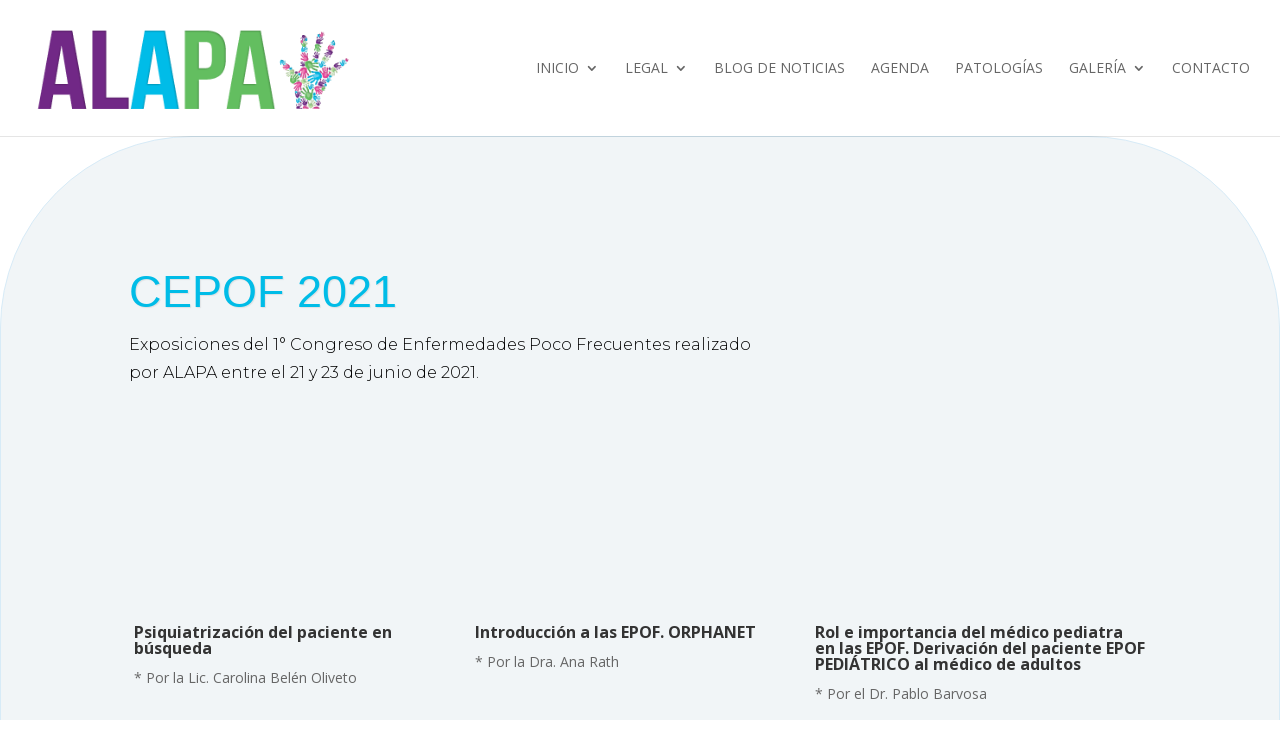

--- FILE ---
content_type: text/html; charset=UTF-8
request_url: https://alianzapacientes.org/cepof2021/
body_size: 76913
content:
<!DOCTYPE html>
<!--[if IE 6]>
<html id="ie6" lang="es-AR">
<![endif]-->
<!--[if IE 7]>
<html id="ie7" lang="es-AR">
<![endif]-->
<!--[if IE 8]>
<html id="ie8" lang="es-AR">
<![endif]-->
<!--[if !(IE 6) | !(IE 7) | !(IE 8)  ]><!-->
<html lang="es-AR">
<!--<![endif]-->
<head>


	<meta charset="UTF-8" />
			
	<meta http-equiv="X-UA-Compatible" content="IE=edge">
	<link rel="pingback" href="https://alianzapacientes.org/xmlrpc.php" />

		<!--[if lt IE 9]>
	<script src="https://alianzapacientes.org/wp-content/themes/Divi/js/html5.js" type="text/javascript"></script>
	<![endif]-->

	<script type="text/javascript">
		document.documentElement.className = 'js';
	</script>

	<script>var et_site_url='https://alianzapacientes.org';var et_post_id='4193';function et_core_page_resource_fallback(a,b){"undefined"===typeof b&&(b=a.sheet.cssRules&&0===a.sheet.cssRules.length);b&&(a.onerror=null,a.onload=null,a.href?a.href=et_site_url+"/?et_core_page_resource="+a.id+et_post_id:a.src&&(a.src=et_site_url+"/?et_core_page_resource="+a.id+et_post_id))}
</script><meta name='robots' content='index, follow, max-image-preview:large, max-snippet:-1, max-video-preview:-1' />

	<!-- This site is optimized with the Yoast SEO plugin v26.7 - https://yoast.com/wordpress/plugins/seo/ -->
	<title>CEPOF 2021 - Alapa</title>
	<link rel="canonical" href="https://alianzapacientes.org/cepof2021/" />
	<meta property="og:locale" content="es_ES" />
	<meta property="og:type" content="article" />
	<meta property="og:title" content="CEPOF 2021 - Alapa" />
	<meta property="og:url" content="https://alianzapacientes.org/cepof2021/" />
	<meta property="og:site_name" content="Alapa" />
	<meta property="article:publisher" content="https://www.facebook.com/somosalapa/" />
	<meta property="article:modified_time" content="2021-07-29T15:45:04+00:00" />
	<meta name="twitter:card" content="summary_large_image" />
	<meta name="twitter:site" content="@AlapaArgentina" />
	<meta name="twitter:label1" content="Tiempo de lectura" />
	<meta name="twitter:data1" content="2 minutos" />
	<script type="application/ld+json" class="yoast-schema-graph">{"@context":"https://schema.org","@graph":[{"@type":"WebPage","@id":"https://alianzapacientes.org/cepof2021/","url":"https://alianzapacientes.org/cepof2021/","name":"CEPOF 2021 - Alapa","isPartOf":{"@id":"https://alianzapacientes.org/#website"},"datePublished":"2021-07-19T21:13:34+00:00","dateModified":"2021-07-29T15:45:04+00:00","breadcrumb":{"@id":"https://alianzapacientes.org/cepof2021/#breadcrumb"},"inLanguage":"es-AR","potentialAction":[{"@type":"ReadAction","target":["https://alianzapacientes.org/cepof2021/"]}]},{"@type":"BreadcrumbList","@id":"https://alianzapacientes.org/cepof2021/#breadcrumb","itemListElement":[{"@type":"ListItem","position":1,"name":"Home","item":"https://alianzapacientes.org/"},{"@type":"ListItem","position":2,"name":"CEPOF 2021"}]},{"@type":"WebSite","@id":"https://alianzapacientes.org/#website","url":"https://alianzapacientes.org/","name":"ALAPA","description":"Alianza Argentina de Pacientes","publisher":{"@id":"https://alianzapacientes.org/#organization"},"potentialAction":[{"@type":"SearchAction","target":{"@type":"EntryPoint","urlTemplate":"https://alianzapacientes.org/?s={search_term_string}"},"query-input":{"@type":"PropertyValueSpecification","valueRequired":true,"valueName":"search_term_string"}}],"inLanguage":"es-AR"},{"@type":"Organization","@id":"https://alianzapacientes.org/#organization","name":"Alianza Argentina de Pacientes","url":"https://alianzapacientes.org/","logo":{"@type":"ImageObject","inLanguage":"es-AR","@id":"https://alianzapacientes.org/#/schema/logo/image/","url":"http://alianzapacientes.org/wp-content/uploads/2019/12/facebook_1200x630.jpg","contentUrl":"http://alianzapacientes.org/wp-content/uploads/2019/12/facebook_1200x630.jpg","width":1200,"height":630,"caption":"Alianza Argentina de Pacientes"},"image":{"@id":"https://alianzapacientes.org/#/schema/logo/image/"},"sameAs":["https://www.facebook.com/somosalapa/","https://x.com/AlapaArgentina","https://www.instagram.com/somosalapa/","https://www.linkedin.com/company/somosalapa/","https://www.youtube.com/channel/UCZ14qKxyyvis_7fLM3q_vlQ"]}]}</script>
	<!-- / Yoast SEO plugin. -->


<link rel='dns-prefetch' href='//fonts.googleapis.com' />
<link rel='dns-prefetch' href='//use.fontawesome.com' />
<link rel="alternate" type="application/rss+xml" title="Alapa &raquo; Feed" href="https://alianzapacientes.org/feed/" />
<link rel="alternate" type="application/rss+xml" title="Alapa &raquo; RSS de los comentarios" href="https://alianzapacientes.org/comments/feed/" />
<meta content="divi_child v.1.0" name="generator"/><style id='wp-img-auto-sizes-contain-inline-css' type='text/css'>
img:is([sizes=auto i],[sizes^="auto," i]){contain-intrinsic-size:3000px 1500px}
/*# sourceURL=wp-img-auto-sizes-contain-inline-css */
</style>
<link rel='stylesheet' id='validate-engine-css-css' href='https://alianzapacientes.org/wp-content/plugins/wysija-newsletters/css/validationEngine.jquery.css?ver=2.22' type='text/css' media='all' />
<link rel='stylesheet' id='dashicons-css' href='https://alianzapacientes.org/wp-includes/css/dashicons.min.css?ver=6.9' type='text/css' media='all' />
<link rel='stylesheet' id='menu-icons-extra-css' href='https://alianzapacientes.org/wp-content/plugins/menu-icons/css/extra.min.css?ver=0.13.20' type='text/css' media='all' />
<style id='wp-emoji-styles-inline-css' type='text/css'>

	img.wp-smiley, img.emoji {
		display: inline !important;
		border: none !important;
		box-shadow: none !important;
		height: 1em !important;
		width: 1em !important;
		margin: 0 0.07em !important;
		vertical-align: -0.1em !important;
		background: none !important;
		padding: 0 !important;
	}
/*# sourceURL=wp-emoji-styles-inline-css */
</style>
<link rel='stylesheet' id='wp-block-library-css' href='https://alianzapacientes.org/wp-includes/css/dist/block-library/style.min.css?ver=6.9' type='text/css' media='all' />
<style id='global-styles-inline-css' type='text/css'>
:root{--wp--preset--aspect-ratio--square: 1;--wp--preset--aspect-ratio--4-3: 4/3;--wp--preset--aspect-ratio--3-4: 3/4;--wp--preset--aspect-ratio--3-2: 3/2;--wp--preset--aspect-ratio--2-3: 2/3;--wp--preset--aspect-ratio--16-9: 16/9;--wp--preset--aspect-ratio--9-16: 9/16;--wp--preset--color--black: #000000;--wp--preset--color--cyan-bluish-gray: #abb8c3;--wp--preset--color--white: #ffffff;--wp--preset--color--pale-pink: #f78da7;--wp--preset--color--vivid-red: #cf2e2e;--wp--preset--color--luminous-vivid-orange: #ff6900;--wp--preset--color--luminous-vivid-amber: #fcb900;--wp--preset--color--light-green-cyan: #7bdcb5;--wp--preset--color--vivid-green-cyan: #00d084;--wp--preset--color--pale-cyan-blue: #8ed1fc;--wp--preset--color--vivid-cyan-blue: #0693e3;--wp--preset--color--vivid-purple: #9b51e0;--wp--preset--gradient--vivid-cyan-blue-to-vivid-purple: linear-gradient(135deg,rgb(6,147,227) 0%,rgb(155,81,224) 100%);--wp--preset--gradient--light-green-cyan-to-vivid-green-cyan: linear-gradient(135deg,rgb(122,220,180) 0%,rgb(0,208,130) 100%);--wp--preset--gradient--luminous-vivid-amber-to-luminous-vivid-orange: linear-gradient(135deg,rgb(252,185,0) 0%,rgb(255,105,0) 100%);--wp--preset--gradient--luminous-vivid-orange-to-vivid-red: linear-gradient(135deg,rgb(255,105,0) 0%,rgb(207,46,46) 100%);--wp--preset--gradient--very-light-gray-to-cyan-bluish-gray: linear-gradient(135deg,rgb(238,238,238) 0%,rgb(169,184,195) 100%);--wp--preset--gradient--cool-to-warm-spectrum: linear-gradient(135deg,rgb(74,234,220) 0%,rgb(151,120,209) 20%,rgb(207,42,186) 40%,rgb(238,44,130) 60%,rgb(251,105,98) 80%,rgb(254,248,76) 100%);--wp--preset--gradient--blush-light-purple: linear-gradient(135deg,rgb(255,206,236) 0%,rgb(152,150,240) 100%);--wp--preset--gradient--blush-bordeaux: linear-gradient(135deg,rgb(254,205,165) 0%,rgb(254,45,45) 50%,rgb(107,0,62) 100%);--wp--preset--gradient--luminous-dusk: linear-gradient(135deg,rgb(255,203,112) 0%,rgb(199,81,192) 50%,rgb(65,88,208) 100%);--wp--preset--gradient--pale-ocean: linear-gradient(135deg,rgb(255,245,203) 0%,rgb(182,227,212) 50%,rgb(51,167,181) 100%);--wp--preset--gradient--electric-grass: linear-gradient(135deg,rgb(202,248,128) 0%,rgb(113,206,126) 100%);--wp--preset--gradient--midnight: linear-gradient(135deg,rgb(2,3,129) 0%,rgb(40,116,252) 100%);--wp--preset--font-size--small: 13px;--wp--preset--font-size--medium: 20px;--wp--preset--font-size--large: 36px;--wp--preset--font-size--x-large: 42px;--wp--preset--spacing--20: 0.44rem;--wp--preset--spacing--30: 0.67rem;--wp--preset--spacing--40: 1rem;--wp--preset--spacing--50: 1.5rem;--wp--preset--spacing--60: 2.25rem;--wp--preset--spacing--70: 3.38rem;--wp--preset--spacing--80: 5.06rem;--wp--preset--shadow--natural: 6px 6px 9px rgba(0, 0, 0, 0.2);--wp--preset--shadow--deep: 12px 12px 50px rgba(0, 0, 0, 0.4);--wp--preset--shadow--sharp: 6px 6px 0px rgba(0, 0, 0, 0.2);--wp--preset--shadow--outlined: 6px 6px 0px -3px rgb(255, 255, 255), 6px 6px rgb(0, 0, 0);--wp--preset--shadow--crisp: 6px 6px 0px rgb(0, 0, 0);}:where(.is-layout-flex){gap: 0.5em;}:where(.is-layout-grid){gap: 0.5em;}body .is-layout-flex{display: flex;}.is-layout-flex{flex-wrap: wrap;align-items: center;}.is-layout-flex > :is(*, div){margin: 0;}body .is-layout-grid{display: grid;}.is-layout-grid > :is(*, div){margin: 0;}:where(.wp-block-columns.is-layout-flex){gap: 2em;}:where(.wp-block-columns.is-layout-grid){gap: 2em;}:where(.wp-block-post-template.is-layout-flex){gap: 1.25em;}:where(.wp-block-post-template.is-layout-grid){gap: 1.25em;}.has-black-color{color: var(--wp--preset--color--black) !important;}.has-cyan-bluish-gray-color{color: var(--wp--preset--color--cyan-bluish-gray) !important;}.has-white-color{color: var(--wp--preset--color--white) !important;}.has-pale-pink-color{color: var(--wp--preset--color--pale-pink) !important;}.has-vivid-red-color{color: var(--wp--preset--color--vivid-red) !important;}.has-luminous-vivid-orange-color{color: var(--wp--preset--color--luminous-vivid-orange) !important;}.has-luminous-vivid-amber-color{color: var(--wp--preset--color--luminous-vivid-amber) !important;}.has-light-green-cyan-color{color: var(--wp--preset--color--light-green-cyan) !important;}.has-vivid-green-cyan-color{color: var(--wp--preset--color--vivid-green-cyan) !important;}.has-pale-cyan-blue-color{color: var(--wp--preset--color--pale-cyan-blue) !important;}.has-vivid-cyan-blue-color{color: var(--wp--preset--color--vivid-cyan-blue) !important;}.has-vivid-purple-color{color: var(--wp--preset--color--vivid-purple) !important;}.has-black-background-color{background-color: var(--wp--preset--color--black) !important;}.has-cyan-bluish-gray-background-color{background-color: var(--wp--preset--color--cyan-bluish-gray) !important;}.has-white-background-color{background-color: var(--wp--preset--color--white) !important;}.has-pale-pink-background-color{background-color: var(--wp--preset--color--pale-pink) !important;}.has-vivid-red-background-color{background-color: var(--wp--preset--color--vivid-red) !important;}.has-luminous-vivid-orange-background-color{background-color: var(--wp--preset--color--luminous-vivid-orange) !important;}.has-luminous-vivid-amber-background-color{background-color: var(--wp--preset--color--luminous-vivid-amber) !important;}.has-light-green-cyan-background-color{background-color: var(--wp--preset--color--light-green-cyan) !important;}.has-vivid-green-cyan-background-color{background-color: var(--wp--preset--color--vivid-green-cyan) !important;}.has-pale-cyan-blue-background-color{background-color: var(--wp--preset--color--pale-cyan-blue) !important;}.has-vivid-cyan-blue-background-color{background-color: var(--wp--preset--color--vivid-cyan-blue) !important;}.has-vivid-purple-background-color{background-color: var(--wp--preset--color--vivid-purple) !important;}.has-black-border-color{border-color: var(--wp--preset--color--black) !important;}.has-cyan-bluish-gray-border-color{border-color: var(--wp--preset--color--cyan-bluish-gray) !important;}.has-white-border-color{border-color: var(--wp--preset--color--white) !important;}.has-pale-pink-border-color{border-color: var(--wp--preset--color--pale-pink) !important;}.has-vivid-red-border-color{border-color: var(--wp--preset--color--vivid-red) !important;}.has-luminous-vivid-orange-border-color{border-color: var(--wp--preset--color--luminous-vivid-orange) !important;}.has-luminous-vivid-amber-border-color{border-color: var(--wp--preset--color--luminous-vivid-amber) !important;}.has-light-green-cyan-border-color{border-color: var(--wp--preset--color--light-green-cyan) !important;}.has-vivid-green-cyan-border-color{border-color: var(--wp--preset--color--vivid-green-cyan) !important;}.has-pale-cyan-blue-border-color{border-color: var(--wp--preset--color--pale-cyan-blue) !important;}.has-vivid-cyan-blue-border-color{border-color: var(--wp--preset--color--vivid-cyan-blue) !important;}.has-vivid-purple-border-color{border-color: var(--wp--preset--color--vivid-purple) !important;}.has-vivid-cyan-blue-to-vivid-purple-gradient-background{background: var(--wp--preset--gradient--vivid-cyan-blue-to-vivid-purple) !important;}.has-light-green-cyan-to-vivid-green-cyan-gradient-background{background: var(--wp--preset--gradient--light-green-cyan-to-vivid-green-cyan) !important;}.has-luminous-vivid-amber-to-luminous-vivid-orange-gradient-background{background: var(--wp--preset--gradient--luminous-vivid-amber-to-luminous-vivid-orange) !important;}.has-luminous-vivid-orange-to-vivid-red-gradient-background{background: var(--wp--preset--gradient--luminous-vivid-orange-to-vivid-red) !important;}.has-very-light-gray-to-cyan-bluish-gray-gradient-background{background: var(--wp--preset--gradient--very-light-gray-to-cyan-bluish-gray) !important;}.has-cool-to-warm-spectrum-gradient-background{background: var(--wp--preset--gradient--cool-to-warm-spectrum) !important;}.has-blush-light-purple-gradient-background{background: var(--wp--preset--gradient--blush-light-purple) !important;}.has-blush-bordeaux-gradient-background{background: var(--wp--preset--gradient--blush-bordeaux) !important;}.has-luminous-dusk-gradient-background{background: var(--wp--preset--gradient--luminous-dusk) !important;}.has-pale-ocean-gradient-background{background: var(--wp--preset--gradient--pale-ocean) !important;}.has-electric-grass-gradient-background{background: var(--wp--preset--gradient--electric-grass) !important;}.has-midnight-gradient-background{background: var(--wp--preset--gradient--midnight) !important;}.has-small-font-size{font-size: var(--wp--preset--font-size--small) !important;}.has-medium-font-size{font-size: var(--wp--preset--font-size--medium) !important;}.has-large-font-size{font-size: var(--wp--preset--font-size--large) !important;}.has-x-large-font-size{font-size: var(--wp--preset--font-size--x-large) !important;}
/*# sourceURL=global-styles-inline-css */
</style>

<style id='classic-theme-styles-inline-css' type='text/css'>
/*! This file is auto-generated */
.wp-block-button__link{color:#fff;background-color:#32373c;border-radius:9999px;box-shadow:none;text-decoration:none;padding:calc(.667em + 2px) calc(1.333em + 2px);font-size:1.125em}.wp-block-file__button{background:#32373c;color:#fff;text-decoration:none}
/*# sourceURL=/wp-includes/css/classic-themes.min.css */
</style>
<link rel='stylesheet' id='divi-parent-css' href='https://alianzapacientes.org/wp-content/themes/Divi/style.css?ver=6.9' type='text/css' media='all' />
<link rel='stylesheet' id='divi-fonts-css' href='https://fonts.googleapis.com/css?family=Open+Sans:300italic,400italic,600italic,700italic,800italic,400,300,600,700,800&#038;subset=latin,latin-ext&#038;display=swap' type='text/css' media='all' />
<link rel='stylesheet' id='divi-style-css' href='https://alianzapacientes.org/wp-content/themes/divi_child/style.css?ver=4.9.4' type='text/css' media='all' />
<link rel='stylesheet' id='dflip-icons-style-css' href='https://alianzapacientes.org/wp-content/plugins/dflip/assets/css/themify-icons.min.css?ver=1.4.31' type='text/css' media='all' />
<link rel='stylesheet' id='dflip-style-css' href='https://alianzapacientes.org/wp-content/plugins/dflip/assets/css/dflip.min.css?ver=1.4.31' type='text/css' media='all' />
<link rel='stylesheet' id='et-builder-googlefonts-cached-css' href='https://fonts.googleapis.com/css?family=Montserrat:100,100italic,200,200italic,300,300italic,regular,italic,500,500italic,600,600italic,700,700italic,800,800italic,900,900italic&#038;subset=latin,latin-ext&#038;display=swap' type='text/css' media='all' />
<link rel='stylesheet' id='bfa-font-awesome-css' href='https://use.fontawesome.com/releases/v5.15.4/css/all.css?ver=2.0.3' type='text/css' media='all' />
<link rel='stylesheet' id='bfa-font-awesome-v4-shim-css' href='https://use.fontawesome.com/releases/v5.15.4/css/v4-shims.css?ver=2.0.3' type='text/css' media='all' />
<style id='bfa-font-awesome-v4-shim-inline-css' type='text/css'>

			@font-face {
				font-family: 'FontAwesome';
				src: url('https://use.fontawesome.com/releases/v5.15.4/webfonts/fa-brands-400.eot'),
				url('https://use.fontawesome.com/releases/v5.15.4/webfonts/fa-brands-400.eot?#iefix') format('embedded-opentype'),
				url('https://use.fontawesome.com/releases/v5.15.4/webfonts/fa-brands-400.woff2') format('woff2'),
				url('https://use.fontawesome.com/releases/v5.15.4/webfonts/fa-brands-400.woff') format('woff'),
				url('https://use.fontawesome.com/releases/v5.15.4/webfonts/fa-brands-400.ttf') format('truetype'),
				url('https://use.fontawesome.com/releases/v5.15.4/webfonts/fa-brands-400.svg#fontawesome') format('svg');
			}

			@font-face {
				font-family: 'FontAwesome';
				src: url('https://use.fontawesome.com/releases/v5.15.4/webfonts/fa-solid-900.eot'),
				url('https://use.fontawesome.com/releases/v5.15.4/webfonts/fa-solid-900.eot?#iefix') format('embedded-opentype'),
				url('https://use.fontawesome.com/releases/v5.15.4/webfonts/fa-solid-900.woff2') format('woff2'),
				url('https://use.fontawesome.com/releases/v5.15.4/webfonts/fa-solid-900.woff') format('woff'),
				url('https://use.fontawesome.com/releases/v5.15.4/webfonts/fa-solid-900.ttf') format('truetype'),
				url('https://use.fontawesome.com/releases/v5.15.4/webfonts/fa-solid-900.svg#fontawesome') format('svg');
			}

			@font-face {
				font-family: 'FontAwesome';
				src: url('https://use.fontawesome.com/releases/v5.15.4/webfonts/fa-regular-400.eot'),
				url('https://use.fontawesome.com/releases/v5.15.4/webfonts/fa-regular-400.eot?#iefix') format('embedded-opentype'),
				url('https://use.fontawesome.com/releases/v5.15.4/webfonts/fa-regular-400.woff2') format('woff2'),
				url('https://use.fontawesome.com/releases/v5.15.4/webfonts/fa-regular-400.woff') format('woff'),
				url('https://use.fontawesome.com/releases/v5.15.4/webfonts/fa-regular-400.ttf') format('truetype'),
				url('https://use.fontawesome.com/releases/v5.15.4/webfonts/fa-regular-400.svg#fontawesome') format('svg');
				unicode-range: U+F004-F005,U+F007,U+F017,U+F022,U+F024,U+F02E,U+F03E,U+F044,U+F057-F059,U+F06E,U+F070,U+F075,U+F07B-F07C,U+F080,U+F086,U+F089,U+F094,U+F09D,U+F0A0,U+F0A4-F0A7,U+F0C5,U+F0C7-F0C8,U+F0E0,U+F0EB,U+F0F3,U+F0F8,U+F0FE,U+F111,U+F118-F11A,U+F11C,U+F133,U+F144,U+F146,U+F14A,U+F14D-F14E,U+F150-F152,U+F15B-F15C,U+F164-F165,U+F185-F186,U+F191-F192,U+F1AD,U+F1C1-F1C9,U+F1CD,U+F1D8,U+F1E3,U+F1EA,U+F1F6,U+F1F9,U+F20A,U+F247-F249,U+F24D,U+F254-F25B,U+F25D,U+F267,U+F271-F274,U+F279,U+F28B,U+F28D,U+F2B5-F2B6,U+F2B9,U+F2BB,U+F2BD,U+F2C1-F2C2,U+F2D0,U+F2D2,U+F2DC,U+F2ED,U+F328,U+F358-F35B,U+F3A5,U+F3D1,U+F410,U+F4AD;
			}
		
/*# sourceURL=bfa-font-awesome-v4-shim-inline-css */
</style>
<link rel='stylesheet' id='the-grid-css' href='https://alianzapacientes.org/wp-content/plugins/the-grid/frontend/assets/css/the-grid.min.css?ver=2.7.1' type='text/css' media='all' />
<style id='the-grid-inline-css' type='text/css'>
.tolb-holder{background:rgba(0,0,0,0.8)}.tolb-holder .tolb-close,.tolb-holder .tolb-title,.tolb-holder .tolb-counter,.tolb-holder .tolb-next i,.tolb-holder .tolb-prev i{color:#ffffff}.tolb-holder .tolb-load{border-color:rgba(255,255,255,0.2);border-left:3px solid #ffffff}
.to-heart-icon,.to-heart-icon svg,.to-post-like,.to-post-like .to-like-count{position:relative;display:inline-block}.to-post-like{width:auto;cursor:pointer;font-weight:400}.to-heart-icon{float:left;margin:0 4px 0 0}.to-heart-icon svg{overflow:visible;width:15px;height:14px}.to-heart-icon g{-webkit-transform:scale(1);transform:scale(1)}.to-heart-icon path{-webkit-transform:scale(1);transform:scale(1);transition:fill .4s ease,stroke .4s ease}.no-liked .to-heart-icon path{fill:#999;stroke:#999}.empty-heart .to-heart-icon path{fill:transparent!important;stroke:#999}.liked .to-heart-icon path,.to-heart-icon svg:hover path{fill:#ff6863!important;stroke:#ff6863!important}@keyframes heartBeat{0%{transform:scale(1)}20%{transform:scale(.8)}30%{transform:scale(.95)}45%{transform:scale(.75)}50%{transform:scale(.85)}100%{transform:scale(.9)}}@-webkit-keyframes heartBeat{0%,100%,50%{-webkit-transform:scale(1)}20%{-webkit-transform:scale(.8)}30%{-webkit-transform:scale(.95)}45%{-webkit-transform:scale(.75)}}.heart-pulse g{-webkit-animation-name:heartBeat;animation-name:heartBeat;-webkit-animation-duration:1s;animation-duration:1s;-webkit-animation-iteration-count:infinite;animation-iteration-count:infinite;-webkit-transform-origin:50% 50%;transform-origin:50% 50%}.to-post-like a{color:inherit!important;fill:inherit!important;stroke:inherit!important}
/*# sourceURL=the-grid-inline-css */
</style>
<link rel='stylesheet' id='sb_dcl_custom_css-css' href='https://alianzapacientes.org/wp-content/plugins/divi_extended_column_layouts/style.css?ver=6.9' type='text/css' media='all' />
<script type="text/javascript" data-cfasync="false" src="https://alianzapacientes.org/wp-includes/js/jquery/jquery.min.js?ver=3.7.1" id="jquery-core-js"></script>
<script type="text/javascript" src="https://alianzapacientes.org/wp-includes/js/jquery/jquery-migrate.min.js?ver=3.4.1" id="jquery-migrate-js"></script>
<link rel="https://api.w.org/" href="https://alianzapacientes.org/wp-json/" /><link rel="alternate" title="JSON" type="application/json" href="https://alianzapacientes.org/wp-json/wp/v2/pages/4193" /><link rel="EditURI" type="application/rsd+xml" title="RSD" href="https://alianzapacientes.org/xmlrpc.php?rsd" />
<meta name="generator" content="WordPress 6.9" />
<link rel='shortlink' href='https://alianzapacientes.org/?p=4193' />
<meta name="viewport" content="width=device-width, initial-scale=1.0, maximum-scale=1.0, user-scalable=0" /><link rel="preload" href="https://alianzapacientes.org/wp-content/themes/Divi/core/admin/fonts/modules.ttf" as="font" crossorigin="anonymous"><script data-cfasync="false"> var dFlipLocation = "https://alianzapacientes.org/wp-content/plugins/dflip/assets/"; var dFlipWPGlobal = {"text":{"toggleSound":"Turn on\/off Sound","toggleThumbnails":"Toggle Thumbnails","toggleOutline":"Toggle Outline\/Bookmark","previousPage":"Previous Page","nextPage":"Next Page","toggleFullscreen":"Toggle Fullscreen","zoomIn":"Zoom In","zoomOut":"Zoom Out","toggleHelp":"Toggle Help","singlePageMode":"Single Page Mode","doublePageMode":"Double Page Mode","downloadPDFFile":"Download PDF File","gotoFirstPage":"Goto First Page","gotoLastPage":"Goto Last Page","share":"Share"},"moreControls":"download,pageMode,startPage,endPage,sound","hideControls":"","scrollWheel":"true","backgroundColor":"#777","backgroundImage":"","height":"100%","paddingLeft":"20","paddingRight":"20","duration":800,"soundEnable":"true","enableDownload":"true","webgl":"true","hard":"none","maxTextureSize":"1600","rangeChunkSize":"524288","zoomRatio":1.5,"stiffness":3,"singlePageMode":"0","autoPlay":"false","autoPlayDuration":5000,"autoPlayStart":"false"};</script><script>
jQuery(function($){
$(document).ready(function(){
  $(".custom-social a.icon").each(function(){
    $(this).attr('title',$(this).attr('title').replace('Follow on','Seguir en'));
  });
});
});
</script><link rel="icon" href="https://alianzapacientes.org/wp-content/uploads/2020/01/favicon1.ico" sizes="32x32" />
<link rel="icon" href="https://alianzapacientes.org/wp-content/uploads/2020/01/favicon1.ico" sizes="192x192" />
<link rel="apple-touch-icon" href="https://alianzapacientes.org/wp-content/uploads/2020/01/favicon1.ico" />
<meta name="msapplication-TileImage" content="https://alianzapacientes.org/wp-content/uploads/2020/01/favicon1.ico" />
<link rel="stylesheet" id="et-core-unified-4193-cached-inline-styles" href="https://alianzapacientes.org/wp-content/et-cache/4193/et-core-unified-4193-17685014777777.min.css" onerror="et_core_page_resource_fallback(this, true)" onload="et_core_page_resource_fallback(this)" /><script>
/*! loadCSS rel=preload polyfill. [c]2017 Filament Group, Inc. MIT License */
(function(w){"use strict";if(!w.loadCSS){w.loadCSS=function(){}}
var rp=loadCSS.relpreload={};rp.support=(function(){var ret;try{ret=w.document.createElement("link").relList.supports("preload")}catch(e){ret=!1}
return function(){return ret}})();rp.bindMediaToggle=function(link){var finalMedia=link.media||"all";function enableStylesheet(){link.media=finalMedia}
if(link.addEventListener){link.addEventListener("load",enableStylesheet)}else if(link.attachEvent){link.attachEvent("onload",enableStylesheet)}
setTimeout(function(){link.rel="stylesheet";link.media="only x"});setTimeout(enableStylesheet,3000)};rp.poly=function(){if(rp.support()){return}
var links=w.document.getElementsByTagName("link");for(var i=0;i<links.length;i++){var link=links[i];if(link.rel==="preload"&&link.getAttribute("as")==="style"&&!link.getAttribute("data-loadcss")){link.setAttribute("data-loadcss",!0);rp.bindMediaToggle(link)}}};if(!rp.support()){rp.poly();var run=w.setInterval(rp.poly,500);if(w.addEventListener){w.addEventListener("load",function(){rp.poly();w.clearInterval(run)})}else if(w.attachEvent){w.attachEvent("onload",function(){rp.poly();w.clearInterval(run)})}}
if(typeof exports!=="undefined"){exports.loadCSS=loadCSS}
else{w.loadCSS=loadCSS}}(typeof global!=="undefined"?global:this))
</script><link rel='stylesheet' id='joinchat-css' href='https://alianzapacientes.org/wp-content/plugins/creame-whatsapp-me/public/css/joinchat-btn.min.css?ver=6.0.9' type='text/css' media='all' />
</head>
<body class="wp-singular page-template-default page page-id-4193 wp-theme-Divi wp-child-theme-divi_child et_pb_button_helper_class et_fullwidth_nav et_fixed_nav et_show_nav et_primary_nav_dropdown_animation_fade et_secondary_nav_dropdown_animation_fade et_header_style_left et_pb_footer_columns4 et_cover_background et_pb_gutter osx et_pb_gutters3 et_pb_pagebuilder_layout et_no_sidebar et_divi_theme et-db et_minified_js et_minified_css">
	<div id="page-container">

	
	
		<header id="main-header" data-height-onload="121">
			<div class="container clearfix et_menu_container">
							<div class="logo_container">
					<span class="logo_helper"></span>
					<a href="https://alianzapacientes.org/">
						<img src="http://alianzapacientes.org/wp-content/uploads/2019/10/Logo-header.png" alt="Alapa" id="logo" data-height-percentage="68" />
					</a>
				</div>
				<div id="et-top-navigation" data-height="121" data-fixed-height="121">
											<nav id="top-menu-nav">
						<ul id="top-menu" class="nav"><li id="menu-item-456" class="menu-item menu-item-type-custom menu-item-object-custom menu-item-home menu-item-has-children menu-item-456"><a href="http://alianzapacientes.org/#inicio">Inicio</a>
<ul class="sub-menu">
	<li id="menu-item-423" class="menu-item menu-item-type-custom menu-item-object-custom menu-item-home menu-item-423"><a href="http://alianzapacientes.org/#quienes_somos">Quienes Somos</a></li>
	<li id="menu-item-431" class="menu-item menu-item-type-custom menu-item-object-custom menu-item-home menu-item-431"><a href="http://alianzapacientes.org/#nuestra_mision">Nuestra Misión</a></li>
	<li id="menu-item-459" class="menu-item menu-item-type-custom menu-item-object-custom menu-item-home menu-item-459"><a href="http://alianzapacientes.org/#bioetica">Bioética y Compliance</a></li>
	<li id="menu-item-4062" class="menu-item menu-item-type-post_type menu-item-object-page menu-item-4062"><a href="https://alianzapacientes.org/ulapa/">ULAPA</a></li>
	<li id="menu-item-4434" class="menu-item menu-item-type-post_type menu-item-object-page menu-item-4434"><a href="https://alianzapacientes.org/univitec/">UnIViTec</a></li>
</ul>
</li>
<li id="menu-item-1207" class="menu-item menu-item-type-custom menu-item-object-custom menu-item-has-children menu-item-1207"><a href="http://alianzapacientes.org/preguntas-frecuentes/">Legal</a>
<ul class="sub-menu">
	<li id="menu-item-113" class="menu-item menu-item-type-post_type menu-item-object-page menu-item-113"><a href="https://alianzapacientes.org/preguntas-frecuentes/">Preguntas Frecuentes</a></li>
	<li id="menu-item-1187" class="menu-item menu-item-type-post_type menu-item-object-page menu-item-1187"><a href="https://alianzapacientes.org/glosario/">Glosario</a></li>
	<li id="menu-item-1205" class="menu-item menu-item-type-custom menu-item-object-custom menu-item-1205"><a href="http://alianzapacientes.org/marco-legal/#marco-legal">Leyes</a></li>
	<li id="menu-item-1206" class="menu-item menu-item-type-custom menu-item-object-custom menu-item-1206"><a href="http://alianzapacientes.org/marco-legal/#tramites">Trámites</a></li>
	<li id="menu-item-1918" class="menu-item menu-item-type-post_type menu-item-object-page menu-item-1918"><a href="https://alianzapacientes.org/modelo-de-cartas/">Modelo de cartas</a></li>
</ul>
</li>
<li id="menu-item-2308" class="menu-item menu-item-type-post_type menu-item-object-page menu-item-2308"><a href="https://alianzapacientes.org/blog-de-noticias/">Blog de noticias</a></li>
<li id="menu-item-1857" class="menu-item menu-item-type-custom menu-item-object-custom menu-item-1857"><a href="http://alianzapacientes.org/agenda/">Agenda</a></li>
<li id="menu-item-739" class="menu-item menu-item-type-post_type menu-item-object-page menu-item-739"><a href="https://alianzapacientes.org/comunidades/">Patologías</a></li>
<li id="menu-item-1150" class="menu-item menu-item-type-post_type menu-item-object-page current-menu-ancestor current-menu-parent current_page_parent current_page_ancestor menu-item-has-children menu-item-1150"><a href="https://alianzapacientes.org/fotos/">Galería</a>
<ul class="sub-menu">
	<li id="menu-item-4760" class="menu-item menu-item-type-post_type menu-item-object-page menu-item-4760"><a href="https://alianzapacientes.org/radio/">Radio</a></li>
	<li id="menu-item-1905" class="menu-item menu-item-type-post_type menu-item-object-page menu-item-1905"><a href="https://alianzapacientes.org/fotos/">Fotos</a></li>
	<li id="menu-item-3545" class="menu-item menu-item-type-post_type menu-item-object-page menu-item-3545"><a href="https://alianzapacientes.org/documentos/">Documentos</a></li>
	<li id="menu-item-1904" class="menu-item menu-item-type-post_type menu-item-object-page menu-item-1904"><a href="https://alianzapacientes.org/videos/">Videos</a></li>
	<li id="menu-item-4205" class="menu-item menu-item-type-post_type menu-item-object-page current-menu-item page_item page-item-4193 current_page_item menu-item-4205"><a href="https://alianzapacientes.org/cepof2021/" aria-current="page">CEPOF 2021</a></li>
</ul>
</li>
<li id="menu-item-217" class="menu-item menu-item-type-custom menu-item-object-custom menu-item-home menu-item-217"><a href="http://alianzapacientes.org/#contacto">Contacto</a></li>
</ul>						</nav>
					
					
					
					
					<div id="et_mobile_nav_menu">
				<div class="mobile_nav closed">
					<span class="select_page">Select Page</span>
					<span class="mobile_menu_bar mobile_menu_bar_toggle"></span>
				</div>
			</div>				</div> <!-- #et-top-navigation -->
			</div> <!-- .container -->
			<div class="et_search_outer">
				<div class="container et_search_form_container">
					<form role="search" method="get" class="et-search-form" action="https://alianzapacientes.org/">
					<input type="search" class="et-search-field" placeholder="Search &hellip;" value="" name="s" title="Search for:" />					</form>
					<span class="et_close_search_field"></span>
				</div>
			</div>
		</header> <!-- #main-header -->

		<div id="et-main-area">

<div id="main-content">


			
				<article id="post-4193" class="post-4193 page type-page status-publish hentry">

				
					<div class="entry-content">
					<div id="et-boc" class="et-boc">
			
		<div class="et-l et-l--post">
			<div class="et_builder_inner_content et_pb_gutters3"><div class="et_pb_with_border et_pb_section et_pb_section_0 et_pb_with_background et_section_regular" >
				
				
				
				
					<div class="et_pb_row et_pb_row_0">
				<div class="et_pb_column et_pb_column_2_3 et_pb_column_0  et_pb_css_mix_blend_mode_passthrough">
				
				
				<div class="et_pb_module et_pb_text et_pb_text_0  et_pb_text_align_left et_pb_bg_layout_light">
				
				
				<div class="et_pb_text_inner"><h1>CEPOF 2021</h1>
<p><span style="color: #000000;">Exposiciones del 1° Congreso de Enfermedades Poco Frecuentes realizado por ALAPA entre el 21 y 23 de junio de 2021.</span></p></div>
			</div> <!-- .et_pb_text -->
			</div> <!-- .et_pb_column --><div class="et_pb_column et_pb_column_1_3 et_pb_column_1  et_pb_css_mix_blend_mode_passthrough et-last-child et_pb_column_empty">
				
				
				
			</div> <!-- .et_pb_column -->
				
				
			</div> <!-- .et_pb_row --><div class="et_pb_with_border et_pb_row et_pb_row_1 et_pb_gutters1">
				<div class="et_pb_column et_pb_column_1_3 et_pb_column_2 et_clickable  et_pb_css_mix_blend_mode_passthrough">
				
				
				<div class="et_pb_module et_pb_code et_pb_code_0 et_clickable  et_pb_text_align_left">
				
				
				<div class="et_pb_code_inner"><iframe loading="lazy" width="802" height="451" src="https://www.youtube.com/embed/0tjK3JT3bmQ" title="YouTube video player" frameborder="0" allow="accelerometer; autoplay; clipboard-write; encrypted-media; gyroscope; picture-in-picture" allowfullscreen></iframe></div>
			</div> <!-- .et_pb_code --><div class="et_pb_module et_pb_text et_pb_text_1  et_pb_text_align_left et_pb_bg_layout_light">
				
				
				<div class="et_pb_text_inner"><h5><strong>Psiquiatrización del paciente en búsqueda</strong><span></span></h5>
<p>* Por la Lic. Carolina Belén Oliveto</p>
<p>&nbsp;</p></div>
			</div> <!-- .et_pb_text -->
			</div> <!-- .et_pb_column --><div class="et_pb_column et_pb_column_1_3 et_pb_column_3 et_clickable  et_pb_css_mix_blend_mode_passthrough">
				
				
				<div class="et_pb_module et_pb_code et_pb_code_1">
				
				
				<div class="et_pb_code_inner"><iframe loading="lazy" <iframe loading="lazy" width="802" height="451" src="https://www.youtube.com/embed/VnIfdtB21Ik" title="YouTube video player" frameborder="0" allow="accelerometer; autoplay; clipboard-write; encrypted-media; gyroscope; picture-in-picture" allowfullscreen></iframe></div>
			</div> <!-- .et_pb_code --><div class="et_pb_module et_pb_text et_pb_text_2  et_pb_text_align_left et_pb_bg_layout_light">
				
				
				<div class="et_pb_text_inner"><h5><strong>Introducción a las EPOF. ORPHANET</strong><span></span></h5>
<p>* Por la Dra. Ana Rath</p>
<p>&nbsp;</p></div>
			</div> <!-- .et_pb_text -->
			</div> <!-- .et_pb_column --><div class="et_pb_column et_pb_column_1_3 et_pb_column_4 et_clickable  et_pb_css_mix_blend_mode_passthrough et-last-child">
				
				
				<div class="et_pb_module et_pb_code et_pb_code_2">
				
				
				<div class="et_pb_code_inner"><iframe loading="lazy" width="802" height="451" src="https://www.youtube.com/embed/xqL5Pghg3nI" title="YouTube video player" frameborder="0" allow="accelerometer; autoplay; clipboard-write; encrypted-media; gyroscope; picture-in-picture" allowfullscreen></iframe></div>
			</div> <!-- .et_pb_code --><div class="et_pb_module et_pb_text et_pb_text_3  et_pb_text_align_left et_pb_bg_layout_light">
				
				
				<div class="et_pb_text_inner"><h5><strong>Rol e importancia del médico pediatra en las EPOF. Derivación del paciente EPOF PEDIÁTRICO al médico de adultos</strong><span></span></h5>
<p>* Por el Dr. Pablo Barvosa</p></div>
			</div> <!-- .et_pb_text -->
			</div> <!-- .et_pb_column -->
				
				
			</div> <!-- .et_pb_row --><div class="et_pb_with_border et_pb_row et_pb_row_2 et_pb_gutters1">
				<div class="et_pb_column et_pb_column_1_3 et_pb_column_5  et_pb_css_mix_blend_mode_passthrough">
				
				
				<div class="et_pb_module et_pb_code et_pb_code_3">
				
				
				<div class="et_pb_code_inner"><iframe loading="lazy" width="802" height="451" src="https://www.youtube.com/embed/tuQwoftyC4s" title="YouTube video player" frameborder="0" allow="accelerometer; autoplay; clipboard-write; encrypted-media; gyroscope; picture-in-picture" allowfullscreen></iframe></div>
			</div> <!-- .et_pb_code --><div class="et_pb_module et_pb_text et_pb_text_4  et_pb_text_align_left et_pb_bg_layout_light">
				
				
				<div class="et_pb_text_inner"><h5><strong>Rol de Médico Generalista. Actualización de curriculas médicas. Cultura de trabajo en equipo</strong><span></span></h5>
<p>Por el Dr. Pablo Young</p>
<p>&nbsp;</p></div>
			</div> <!-- .et_pb_text -->
			</div> <!-- .et_pb_column --><div class="et_pb_column et_pb_column_1_3 et_pb_column_6  et_pb_css_mix_blend_mode_passthrough">
				
				
				<div class="et_pb_module et_pb_code et_pb_code_4">
				
				
				<div class="et_pb_code_inner"><iframe loading="lazy" width="802" height="451" src="https://www.youtube.com/embed/D-MXBntJFs8" title="YouTube video player" frameborder="0" allow="accelerometer; autoplay; clipboard-write; encrypted-media; gyroscope; picture-in-picture" allowfullscreen></iframe></div>
			</div> <!-- .et_pb_code --><div class="et_pb_module et_pb_text et_pb_text_5  et_pb_text_align_left et_pb_bg_layout_light">
				
				
				<div class="et_pb_text_inner"><h5><strong>Aspectos emocionales en EPOF . Violencia Institucional</strong><span></span></h5>
<p>* Por la Lic. Silvia Jadur</p>
<p>&nbsp;</p></div>
			</div> <!-- .et_pb_text -->
			</div> <!-- .et_pb_column --><div class="et_pb_column et_pb_column_1_3 et_pb_column_7  et_pb_css_mix_blend_mode_passthrough et-last-child">
				
				
				<div class="et_pb_module et_pb_code et_pb_code_5">
				
				
				<div class="et_pb_code_inner"><iframe loading="lazy" width="802" height="451" src="https://www.youtube.com/embed/ZUCjmU3iU-0" title="YouTube video player" frameborder="0" allow="accelerometer; autoplay; clipboard-write; encrypted-media; gyroscope; picture-in-picture" allowfullscreen></iframe></div>
			</div> <!-- .et_pb_code --><div class="et_pb_module et_pb_text et_pb_text_6  et_pb_text_align_left et_pb_bg_layout_light">
				
				
				<div class="et_pb_text_inner"><h5><strong>Segunda Opinión y Ciencia ciudadana</strong><span></span></h5>
<p>* Por la Dra. Gisela Streitenberger</p></div>
			</div> <!-- .et_pb_text -->
			</div> <!-- .et_pb_column -->
				
				
			</div> <!-- .et_pb_row --><div class="et_pb_with_border et_pb_row et_pb_row_3 et_pb_gutters1">
				<div class="et_pb_column et_pb_column_1_3 et_pb_column_8  et_pb_css_mix_blend_mode_passthrough">
				
				
				<div class="et_pb_module et_pb_code et_pb_code_6">
				
				
				<div class="et_pb_code_inner"><iframe loading="lazy" width="802" height="451" src="https://www.youtube.com/embed/emQkInsDlLM" title="YouTube video player" frameborder="0" allow="accelerometer; autoplay; clipboard-write; encrypted-media; gyroscope; picture-in-picture" allowfullscreen></iframe></div>
			</div> <!-- .et_pb_code --><div class="et_pb_module et_pb_text et_pb_text_7  et_pb_text_align_left et_pb_bg_layout_light">
				
				
				<div class="et_pb_text_inner"><h5><strong>Formación de &#8220;grado&#8221; en EPOF. Gestión de la atención de pacientes con EPOF y EDD. Empatía en medicina</strong><span></span></h5>
<p>* Por el Dr. Cesar Crespi</p>
<p>&nbsp;</p></div>
			</div> <!-- .et_pb_text -->
			</div> <!-- .et_pb_column --><div class="et_pb_column et_pb_column_1_3 et_pb_column_9  et_pb_css_mix_blend_mode_passthrough">
				
				
				<div class="et_pb_module et_pb_code et_pb_code_7">
				
				
				<div class="et_pb_code_inner"><iframe loading="lazy" width="802" height="451" src="https://www.youtube.com/embed/uItu5jsJm-c" title="YouTube video player" frameborder="0" allow="accelerometer; autoplay; clipboard-write; encrypted-media; gyroscope; picture-in-picture" allowfullscreen></iframe></div>
			</div> <!-- .et_pb_code --><div class="et_pb_module et_pb_text et_pb_text_8  et_pb_text_align_left et_pb_bg_layout_light">
				
				
				<div class="et_pb_text_inner"><h5><strong>Las herramientas de la genética molecular en el diagnóstico de la enfermedades poco frecuentes</strong><span></span></h5>
<p>* Por el Dr. Ignacio Zarante</p>
<p>&nbsp;</p></div>
			</div> <!-- .et_pb_text -->
			</div> <!-- .et_pb_column --><div class="et_pb_column et_pb_column_1_3 et_pb_column_10  et_pb_css_mix_blend_mode_passthrough et-last-child">
				
				
				<div class="et_pb_module et_pb_code et_pb_code_8">
				
				
				<div class="et_pb_code_inner"><iframe loading="lazy" width="802" height="451" src="https://www.youtube.com/embed/V46eJxOpfik" title="YouTube video player" frameborder="0" allow="accelerometer; autoplay; clipboard-write; encrypted-media; gyroscope; picture-in-picture" allowfullscreen></iframe></div>
			</div> <!-- .et_pb_code --><div class="et_pb_module et_pb_text et_pb_text_9  et_pb_text_align_left et_pb_bg_layout_light">
				
				
				<div class="et_pb_text_inner"><h5><strong>Medicina de precisión y diagnóstico en enfermedades poco frecuentes</strong><span></span></h5>
<p>* Por el Dr. Juan José Capria</p></div>
			</div> <!-- .et_pb_text -->
			</div> <!-- .et_pb_column -->
				
				
			</div> <!-- .et_pb_row --><div class="et_pb_with_border et_pb_row et_pb_row_4 et_pb_gutters1">
				<div class="et_pb_column et_pb_column_1_3 et_pb_column_11  et_pb_css_mix_blend_mode_passthrough">
				
				
				<div class="et_pb_module et_pb_code et_pb_code_9">
				
				
				<div class="et_pb_code_inner"><iframe loading="lazy" width="802" height="451" src="https://www.youtube.com/embed/9mzRXKv7uD4" title="YouTube video player" frameborder="0" allow="accelerometer; autoplay; clipboard-write; encrypted-media; gyroscope; picture-in-picture" allowfullscreen></iframe></div>
			</div> <!-- .et_pb_code --><div class="et_pb_module et_pb_text et_pb_text_10  et_pb_text_align_left et_pb_bg_layout_light">
				
				
				<div class="et_pb_text_inner"><h5><strong>El largo viaje al diagnóstico del paciente con enfermedades raras o poco frecuentes</strong><span></span></h5>
<p>* Por la Dra. Soledad Kleppe</p>
<p>&nbsp;</p></div>
			</div> <!-- .et_pb_text -->
			</div> <!-- .et_pb_column --><div class="et_pb_column et_pb_column_1_3 et_pb_column_12  et_pb_css_mix_blend_mode_passthrough">
				
				
				<div class="et_pb_module et_pb_code et_pb_code_10">
				
				
				<div class="et_pb_code_inner"><iframe loading="lazy" width="802" height="451" src="https://www.youtube.com/embed/vYXQ6ROVv6Y" title="YouTube video player" frameborder="0" allow="accelerometer; autoplay; clipboard-write; encrypted-media; gyroscope; picture-in-picture" allowfullscreen></iframe></div>
			</div> <!-- .et_pb_code --><div class="et_pb_module et_pb_text et_pb_text_11  et_pb_text_align_left et_pb_bg_layout_light">
				
				
				<div class="et_pb_text_inner"><h5><strong>Impacto psicosocial de la demora diagnóstica en personas con enfermedades raras y sus familias</strong><span></span></h5>
<p>* Por la Lic. Alba Ancochea Díaz</p>
<p>&nbsp;</p></div>
			</div> <!-- .et_pb_text -->
			</div> <!-- .et_pb_column --><div class="et_pb_column et_pb_column_1_3 et_pb_column_13  et_pb_css_mix_blend_mode_passthrough et-last-child">
				
				
				<div class="et_pb_module et_pb_code et_pb_code_11">
				
				
				<div class="et_pb_code_inner"><iframe loading="lazy" width="802" height="451" src="https://www.youtube.com/embed/mlFCBuH0J9k" title="YouTube video player" frameborder="0" allow="accelerometer; autoplay; clipboard-write; encrypted-media; gyroscope; picture-in-picture" allowfullscreen></iframe></div>
			</div> <!-- .et_pb_code --><div class="et_pb_module et_pb_text et_pb_text_12  et_pb_text_align_left et_pb_bg_layout_light">
				
				
				<div class="et_pb_text_inner"><h5><strong>La Red internacional de enfermedades no diagnosticadas (UDNI) para su abordarje a nivel mundial</strong><span></span></h5>
<p>* Por la Dra. Domenica Taruscio</p></div>
			</div> <!-- .et_pb_text -->
			</div> <!-- .et_pb_column -->
				
				
			</div> <!-- .et_pb_row --><div class="et_pb_with_border et_pb_row et_pb_row_5 et_pb_gutters1">
				<div class="et_pb_column et_pb_column_1_3 et_pb_column_14  et_pb_css_mix_blend_mode_passthrough">
				
				
				<div class="et_pb_module et_pb_code et_pb_code_12">
				
				
				<div class="et_pb_code_inner"><iframe loading="lazy" width="802" height="451" src="https://www.youtube.com/embed/_ksV7959L5c" title="YouTube video player" frameborder="0" allow="accelerometer; autoplay; clipboard-write; encrypted-media; gyroscope; picture-in-picture" allowfullscreen></iframe></div>
			</div> <!-- .et_pb_code --><div class="et_pb_module et_pb_text et_pb_text_13  et_pb_text_align_left et_pb_bg_layout_light">
				
				
				<div class="et_pb_text_inner"><h5><strong>Epigenética y terapia de la atrofia muscular espinal</strong><span></span></h5>
<p>* Por el Dr. Alberto Kornblihtt</p>
<p>&nbsp;</p></div>
			</div> <!-- .et_pb_text -->
			</div> <!-- .et_pb_column --><div class="et_pb_column et_pb_column_1_3 et_pb_column_15  et_pb_css_mix_blend_mode_passthrough">
				
				
				<div class="et_pb_module et_pb_code et_pb_code_13">
				
				
				<div class="et_pb_code_inner"><iframe loading="lazy" width="802" height="451" src="https://www.youtube.com/embed/kKuFYTo_rI0" title="YouTube video player" frameborder="0" allow="accelerometer; autoplay; clipboard-write; encrypted-media; gyroscope; picture-in-picture" allowfullscreen></iframe></div>
			</div> <!-- .et_pb_code --><div class="et_pb_module et_pb_text et_pb_text_14  et_pb_text_align_left et_pb_bg_layout_light">
				
				
				<div class="et_pb_text_inner"><h5><strong>Terapias de avanzada oftalmológicas</strong><span></span></h5>
<p>* Por el Dr. Botond Roska</p>
<p>&nbsp;</p></div>
			</div> <!-- .et_pb_text -->
			</div> <!-- .et_pb_column --><div class="et_pb_column et_pb_column_1_3 et_pb_column_16  et_pb_css_mix_blend_mode_passthrough et-last-child">
				
				
				<div class="et_pb_module et_pb_code et_pb_code_14">
				
				
				<div class="et_pb_code_inner"><iframe loading="lazy" width="802" height="451" src="https://www.youtube.com/embed/y4FTO5AypUQ" title="YouTube video player" frameborder="0" allow="accelerometer; autoplay; clipboard-write; encrypted-media; gyroscope; picture-in-picture" allowfullscreen></iframe></div>
			</div> <!-- .et_pb_code --><div class="et_pb_module et_pb_text et_pb_text_15  et_pb_text_align_left et_pb_bg_layout_light">
				
				
				<div class="et_pb_text_inner"><h5><strong>El derecho a la ciencia en enfermedades poco frecuentes</strong><span></span></h5>
<p>* Por el Dr. Ignacio Maglio</p></div>
			</div> <!-- .et_pb_text -->
			</div> <!-- .et_pb_column -->
				
				
			</div> <!-- .et_pb_row --><div class="et_pb_with_border et_pb_row et_pb_row_6 et_pb_gutters1">
				<div class="et_pb_column et_pb_column_1_3 et_pb_column_17  et_pb_css_mix_blend_mode_passthrough">
				
				
				<div class="et_pb_module et_pb_code et_pb_code_15">
				
				
				<div class="et_pb_code_inner"><iframe loading="lazy" width="802" height="451" src="https://www.youtube.com/embed/bL8fqIFXJrY" title="YouTube video player" frameborder="0" allow="accelerometer; autoplay; clipboard-write; encrypted-media; gyroscope; picture-in-picture" allowfullscreen></iframe></div>
			</div> <!-- .et_pb_code --><div class="et_pb_module et_pb_text et_pb_text_16  et_pb_text_align_left et_pb_bg_layout_light">
				
				
				<div class="et_pb_text_inner"><h5><strong>El camino desde el laboratorio a la clínica: el caso de las células madre reprogramadas</strong><span></span></h5>
<p>* Por el Dr. Fernando Pitossi</p>
<p>&nbsp;</p></div>
			</div> <!-- .et_pb_text -->
			</div> <!-- .et_pb_column --><div class="et_pb_column et_pb_column_1_3 et_pb_column_18  et_pb_css_mix_blend_mode_passthrough">
				
				
				<div class="et_pb_module et_pb_code et_pb_code_16">
				
				
				<div class="et_pb_code_inner"><iframe loading="lazy" width="802" height="451" src="https://www.youtube.com/embed/BwmvfxX8wd8" title="YouTube video player" frameborder="0" allow="accelerometer; autoplay; clipboard-write; encrypted-media; gyroscope; picture-in-picture" allowfullscreen></iframe></div>
			</div> <!-- .et_pb_code --><div class="et_pb_module et_pb_text et_pb_text_17  et_pb_text_align_left et_pb_bg_layout_light">
				
				
				<div class="et_pb_text_inner"><h5><strong>El camino de la investigación, del laboratorio a la clínica. Beneficio directo para los pacientes</strong><span></span></h5>
<p>* Por Ph. D. Stephen Rose</p>
<p>&nbsp;</p></div>
			</div> <!-- .et_pb_text -->
			</div> <!-- .et_pb_column --><div class="et_pb_column et_pb_column_1_3 et_pb_column_19  et_pb_css_mix_blend_mode_passthrough et-last-child">
				
				
				<div class="et_pb_module et_pb_code et_pb_code_17">
				
				
				<div class="et_pb_code_inner"><iframe loading="lazy" width="802" height="451" src="https://www.youtube.com/embed/RbsGAlyZpoE" title="YouTube video player" frameborder="0" allow="accelerometer; autoplay; clipboard-write; encrypted-media; gyroscope; picture-in-picture" allowfullscreen></iframe></div>
			</div> <!-- .et_pb_code --><div class="et_pb_module et_pb_text et_pb_text_18  et_pb_text_align_left et_pb_bg_layout_light">
				
				
				<div class="et_pb_text_inner"><h5><strong>Acción de terapias de avanzada en pacientes pediátricos con Neuroblastoma</strong><span></span></h5>
<p>* Por el Dr. Guillermo Chantada</p></div>
			</div> <!-- .et_pb_text -->
			</div> <!-- .et_pb_column -->
				
				
			</div> <!-- .et_pb_row --><div class="et_pb_with_border et_pb_row et_pb_row_7 et_pb_gutters1">
				<div class="et_pb_column et_pb_column_1_3 et_pb_column_20  et_pb_css_mix_blend_mode_passthrough">
				
				
				<div class="et_pb_module et_pb_code et_pb_code_18">
				
				
				<div class="et_pb_code_inner"><iframe loading="lazy" width="802" height="451" src="https://www.youtube.com/embed/0l35PwcQmHA" title="YouTube video player" frameborder="0" allow="accelerometer; autoplay; clipboard-write; encrypted-media; gyroscope; picture-in-picture" allowfullscreen></iframe></div>
			</div> <!-- .et_pb_code --><div class="et_pb_module et_pb_text et_pb_text_19  et_pb_text_align_left et_pb_bg_layout_light">
				
				
				<div class="et_pb_text_inner"><h5><strong>Abandonando el paternalismo</strong><span></span></h5>
<p>* Por la Dra. Margaret Creus Verni</p>
<p>&nbsp;</p></div>
			</div> <!-- .et_pb_text -->
			</div> <!-- .et_pb_column --><div class="et_pb_column et_pb_column_1_3 et_pb_column_21  et_pb_css_mix_blend_mode_passthrough">
				
				
				<div class="et_pb_module et_pb_code et_pb_code_19">
				
				
				<div class="et_pb_code_inner"><iframe loading="lazy" width="802" height="451" src="https://www.youtube.com/embed/dI-IOofIalc" title="YouTube video player" frameborder="0" allow="accelerometer; autoplay; clipboard-write; encrypted-media; gyroscope; picture-in-picture" allowfullscreen></iframe></div>
			</div> <!-- .et_pb_code --><div class="et_pb_module et_pb_text et_pb_text_20  et_pb_text_align_left et_pb_bg_layout_light">
				
				
				<div class="et_pb_text_inner"><h5><strong>Test Genético Preimplatacional en enfermades monogénicas (PGT)</strong><span></span></h5>
<p>* Por Ph. D. Marcela Mena</p>
<p>&nbsp;</p></div>
			</div> <!-- .et_pb_text -->
			</div> <!-- .et_pb_column --><div class="et_pb_column et_pb_column_1_3 et_pb_column_22  et_pb_css_mix_blend_mode_passthrough et-last-child">
				
				
				<div class="et_pb_module et_pb_code et_pb_code_20">
				
				
				<div class="et_pb_code_inner"><iframe loading="lazy" width="802" height="451" src="https://www.youtube.com/embed/wmtOaeUkG2Y" title="YouTube video player" frameborder="0" allow="accelerometer; autoplay; clipboard-write; encrypted-media; gyroscope; picture-in-picture" allowfullscreen></iframe></div>
			</div> <!-- .et_pb_code --><div class="et_pb_module et_pb_text et_pb_text_21  et_pb_text_align_left et_pb_bg_layout_light">
				
				
				<div class="et_pb_text_inner"><h5><strong>La importancia del diagnóstico genético preimplantatorio en la prevención del daño a la salud</strong><span></span></h5>
<p>* Por la Dra. Soledad Tagliani</p></div>
			</div> <!-- .et_pb_text -->
			</div> <!-- .et_pb_column -->
				
				
			</div> <!-- .et_pb_row --><div class="et_pb_with_border et_pb_row et_pb_row_8 et_pb_gutters1">
				<div class="et_pb_column et_pb_column_1_3 et_pb_column_23  et_pb_css_mix_blend_mode_passthrough">
				
				
				<div class="et_pb_module et_pb_code et_pb_code_21">
				
				
				<div class="et_pb_code_inner"><iframe loading="lazy" width="802" height="451" src="https://www.youtube.com/embed/e2NVSQwkYg8" title="YouTube video player" frameborder="0" allow="accelerometer; autoplay; clipboard-write; encrypted-media; gyroscope; picture-in-picture" allowfullscreen></iframe></div>
			</div> <!-- .et_pb_code --><div class="et_pb_module et_pb_text et_pb_text_22  et_pb_text_align_left et_pb_bg_layout_light">
				
				
				<div class="et_pb_text_inner"><h5><strong>La mirada Bioética desde la perspectiva Latinoamericana</strong><span></span></h5>
<p>* Por Prof. Esp. Diego Nicolás Biscioni y <span>Prof. Esp. Thiago Rocha Da Cunha</span></p>
<p><span></span></p></div>
			</div> <!-- .et_pb_text -->
			</div> <!-- .et_pb_column --><div class="et_pb_column et_pb_column_1_3 et_pb_column_24  et_pb_css_mix_blend_mode_passthrough">
				
				
				<div class="et_pb_module et_pb_code et_pb_code_22">
				
				
				<div class="et_pb_code_inner"><iframe loading="lazy" width="802" height="451" src="https://www.youtube.com/embed/fwQYVVj0XVE" title="YouTube video player" frameborder="0" allow="accelerometer; autoplay; clipboard-write; encrypted-media; gyroscope; picture-in-picture" allowfullscreen></iframe></div>
			</div> <!-- .et_pb_code --><div class="et_pb_module et_pb_text et_pb_text_23  et_pb_text_align_left et_pb_bg_layout_light">
				
				
				<div class="et_pb_text_inner"><h5><strong>Cooperación internacional en la investigación y desarrollos para enfermedades raras</strong><span></span></h5>
<p>* Por el Dr. Emilio Roldán</p>
<p>&nbsp;</p></div>
			</div> <!-- .et_pb_text -->
			</div> <!-- .et_pb_column --><div class="et_pb_column et_pb_column_1_3 et_pb_column_25  et_pb_css_mix_blend_mode_passthrough et-last-child">
				
				
				<div class="et_pb_module et_pb_code et_pb_code_23">
				
				
				<div class="et_pb_code_inner"><iframe loading="lazy" width="802" height="451" src="https://www.youtube.com/embed/fxqqmCGoWcc" title="YouTube video player" frameborder="0" allow="accelerometer; autoplay; clipboard-write; encrypted-media; gyroscope; picture-in-picture" allowfullscreen></iframe></div>
			</div> <!-- .et_pb_code --><div class="et_pb_module et_pb_text et_pb_text_24  et_pb_text_align_left et_pb_bg_layout_light">
				
				
				<div class="et_pb_text_inner"><h5><strong>Mejorando la calidad de vida de los pacientes Epof</strong><span></span></h5>
<p>* Por el Dr. Hernán Machado</p></div>
			</div> <!-- .et_pb_text -->
			</div> <!-- .et_pb_column -->
				
				
			</div> <!-- .et_pb_row --><div class="et_pb_with_border et_pb_row et_pb_row_9 et_pb_gutters1">
				<div class="et_pb_column et_pb_column_1_3 et_pb_column_26  et_pb_css_mix_blend_mode_passthrough">
				
				
				<div class="et_pb_module et_pb_code et_pb_code_24">
				
				
				<div class="et_pb_code_inner"><iframe loading="lazy" width="802" height="451" src="https://www.youtube.com/embed/8TLyQ5gENDE" title="YouTube video player" frameborder="0" allow="accelerometer; autoplay; clipboard-write; encrypted-media; gyroscope; picture-in-picture" allowfullscreen></iframe></div>
			</div> <!-- .et_pb_code --><div class="et_pb_module et_pb_text et_pb_text_25  et_pb_text_align_left et_pb_bg_layout_light">
				
				
				<div class="et_pb_text_inner"><h5><strong>Tejido retinal derivado de células madres pluripotentes inducidas y su aplicación en terapias para enfermedades degenerativas de la retina</strong><span></span></h5>
<p>* Por la Dra. Valeria Canto Soler</p>
<p>&nbsp;</p></div>
			</div> <!-- .et_pb_text -->
			</div> <!-- .et_pb_column --><div class="et_pb_column et_pb_column_1_3 et_pb_column_27  et_pb_css_mix_blend_mode_passthrough">
				
				
				<div class="et_pb_module et_pb_code et_pb_code_25">
				
				
				<div class="et_pb_code_inner"><iframe loading="lazy" width="802" height="451" src="https://www.youtube.com/embed/sDRbQk-eAoU" title="YouTube video player" frameborder="0" allow="accelerometer; autoplay; clipboard-write; encrypted-media; gyroscope; picture-in-picture" allowfullscreen></iframe></div>
			</div> <!-- .et_pb_code --><div class="et_pb_module et_pb_text et_pb_text_26  et_pb_text_align_left et_pb_bg_layout_light">
				
				
				<div class="et_pb_text_inner"><h5><strong>Oftalmología traslacional</strong><span></span></h5>
<p>* Por el Dr. Rodrigo Matsui</p>
<p>&nbsp;</p></div>
			</div> <!-- .et_pb_text -->
			</div> <!-- .et_pb_column --><div class="et_pb_column et_pb_column_1_3 et_pb_column_28  et_pb_css_mix_blend_mode_passthrough et-last-child">
				
				
				<div class="et_pb_module et_pb_code et_pb_code_26">
				
				
				<div class="et_pb_code_inner"><iframe loading="lazy" width="802" height="451" src="https://www.youtube.com/embed/2cGNTfrYNUk" title="YouTube video player" frameborder="0" allow="accelerometer; autoplay; clipboard-write; encrypted-media; gyroscope; picture-in-picture" allowfullscreen></iframe></div>
			</div> <!-- .et_pb_code --><div class="et_pb_module et_pb_text et_pb_text_27  et_pb_text_align_left et_pb_bg_layout_light">
				
				
				<div class="et_pb_text_inner"><h5><strong>Posibilidades de intervención en consorcios internacionales de investigación para países en vías de desarrollo</strong><span></span></h5>
<p>* Por Ph. D. Durhane Wong &#8211; Rieger</p></div>
			</div> <!-- .et_pb_text -->
			</div> <!-- .et_pb_column -->
				
				
			</div> <!-- .et_pb_row --><div class="et_pb_with_border et_pb_row et_pb_row_10 et_pb_gutters1">
				<div class="et_pb_column et_pb_column_1_3 et_pb_column_29  et_pb_css_mix_blend_mode_passthrough">
				
				
				<div class="et_pb_module et_pb_code et_pb_code_27">
				
				
				<div class="et_pb_code_inner"><iframe loading="lazy" width="802" height="451" src="https://www.youtube.com/embed/ljD58ClhMQE" title="YouTube video player" frameborder="0" allow="accelerometer; autoplay; clipboard-write; encrypted-media; gyroscope; picture-in-picture" allowfullscreen></iframe></div>
			</div> <!-- .et_pb_code --><div class="et_pb_module et_pb_text et_pb_text_28  et_pb_text_align_left et_pb_bg_layout_light">
				
				
				<div class="et_pb_text_inner"><h5><strong>Presentación de Share4Rare y el registro de pacientes con EPOF y COVID</strong><span></span></h5>
<p>* Por la Lic. Begonya Nafria Escalera</p>
<p>&nbsp;</p></div>
			</div> <!-- .et_pb_text -->
			</div> <!-- .et_pb_column --><div class="et_pb_column et_pb_column_1_3 et_pb_column_30  et_pb_css_mix_blend_mode_passthrough">
				
				
				<div class="et_pb_module et_pb_code et_pb_code_28">
				
				
				<div class="et_pb_code_inner"><iframe loading="lazy" width="802" height="451" src="https://www.youtube.com/embed/A-CthRcyl6g" title="YouTube video player" frameborder="0" allow="accelerometer; autoplay; clipboard-write; encrypted-media; gyroscope; picture-in-picture" allowfullscreen></iframe></div>
			</div> <!-- .et_pb_code --><div class="et_pb_module et_pb_text et_pb_text_29  et_pb_text_align_left et_pb_bg_layout_light">
				
				
				<div class="et_pb_text_inner"><h5><strong>Becas de iniciación a la investigación científica para el estudio de las bases moleculares y estrategias terapéuticas de enfermedades poco frecuentes</strong><span></span></h5>
<p>* Por el Dr. Javier Santos</p>
<p>&nbsp;</p></div>
			</div> <!-- .et_pb_text -->
			</div> <!-- .et_pb_column --><div class="et_pb_column et_pb_column_1_3 et_pb_column_31  et_pb_css_mix_blend_mode_passthrough et-last-child">
				
				
				<div class="et_pb_module et_pb_code et_pb_code_29">
				
				
				<div class="et_pb_code_inner"><iframe loading="lazy" width="802" height="451" src="https://www.youtube.com/embed/nEpkWtArsQI" title="YouTube video player" frameborder="0" allow="accelerometer; autoplay; clipboard-write; encrypted-media; gyroscope; picture-in-picture" allowfullscreen></iframe></div>
			</div> <!-- .et_pb_code --><div class="et_pb_module et_pb_text et_pb_text_30  et_pb_text_align_left et_pb_bg_layout_light">
				
				
				<div class="et_pb_text_inner"><h5><strong>Participación social en el acceso a medicamentos. Como vincular a líderes de Organizaciones sociales y al Estado con Organizaciones Internacionales</strong><span></span></h5>
<p>* Por la Dra. Clarisa Marchetti y el <span>Dr. Alejandro Berra</span></p></div>
			</div> <!-- .et_pb_text -->
			</div> <!-- .et_pb_column -->
				
				
			</div> <!-- .et_pb_row --><div class="et_pb_with_border et_pb_row et_pb_row_11 et_pb_gutters1">
				<div class="et_pb_column et_pb_column_1_3 et_pb_column_32  et_pb_css_mix_blend_mode_passthrough">
				
				
				<div class="et_pb_module et_pb_code et_pb_code_30">
				
				
				<div class="et_pb_code_inner"><iframe loading="lazy" width="802" height="451" src="https://www.youtube.com/embed/eCbtWf9PJWs" title="YouTube video player" frameborder="0" allow="accelerometer; autoplay; clipboard-write; encrypted-media; gyroscope; picture-in-picture" allowfullscreen></iframe></div>
			</div> <!-- .et_pb_code --><div class="et_pb_module et_pb_text et_pb_text_31  et_pb_text_align_left et_pb_bg_layout_light">
				
				
				<div class="et_pb_text_inner"><h5><strong>Programa Nacional EPOF. Real implementación Ley 26.689</strong><span></span></h5>
<p>* Por la Dra. Sonia Tarragona</p>
<p>&nbsp;</p></div>
			</div> <!-- .et_pb_text -->
			</div> <!-- .et_pb_column --><div class="et_pb_column et_pb_column_1_3 et_pb_column_33  et_pb_css_mix_blend_mode_passthrough">
				
				
				<div class="et_pb_module et_pb_code et_pb_code_31">
				
				
				<div class="et_pb_code_inner"><iframe loading="lazy" width="802" height="451" src="https://www.youtube.com/embed/7XK3BFKsjEA" title="YouTube video player" frameborder="0" allow="accelerometer; autoplay; clipboard-write; encrypted-media; gyroscope; picture-in-picture" allowfullscreen></iframe></div>
			</div> <!-- .et_pb_code --><div class="et_pb_module et_pb_text et_pb_text_32  et_pb_text_align_left et_pb_bg_layout_light">
				
				
				<div class="et_pb_text_inner"><h5><strong>Proyecto Registro de Pacientes EPOF</strong><span></span></h5>
<p>* Por el Dr. Sebastián Crespo</p>
<p>&nbsp;</p></div>
			</div> <!-- .et_pb_text -->
			</div> <!-- .et_pb_column --><div class="et_pb_column et_pb_column_1_3 et_pb_column_34  et_pb_css_mix_blend_mode_passthrough et-last-child">
				
				
				<div class="et_pb_module et_pb_code et_pb_code_32">
				
				
				<div class="et_pb_code_inner"><iframe loading="lazy" width="802" height="451" src="https://www.youtube.com/embed/Y9e1HQ_g7IA" title="YouTube video player" frameborder="0" allow="accelerometer; autoplay; clipboard-write; encrypted-media; gyroscope; picture-in-picture" allowfullscreen></iframe></div>
			</div> <!-- .et_pb_code --><div class="et_pb_module et_pb_text et_pb_text_33  et_pb_text_align_left et_pb_bg_layout_light">
				
				
				<div class="et_pb_text_inner"><h5><strong>Salud Derecho Integral para las personas por igual</strong><span></span></h5>
<p>* Por el Dr. Alejandro Amor</p></div>
			</div> <!-- .et_pb_text -->
			</div> <!-- .et_pb_column -->
				
				
			</div> <!-- .et_pb_row --><div class="et_pb_with_border et_pb_row et_pb_row_12 et_pb_gutters1">
				<div class="et_pb_column et_pb_column_1_3 et_pb_column_35  et_pb_css_mix_blend_mode_passthrough">
				
				
				<div class="et_pb_module et_pb_code et_pb_code_33">
				
				
				<div class="et_pb_code_inner"><iframe loading="lazy" width="802" height="451" src="https://www.youtube.com/embed/nLimoEVItXw" title="YouTube video player" frameborder="0" allow="accelerometer; autoplay; clipboard-write; encrypted-media; gyroscope; picture-in-picture" allowfullscreen></iframe></div>
			</div> <!-- .et_pb_code --><div class="et_pb_module et_pb_text et_pb_text_34  et_pb_text_align_left et_pb_bg_layout_light">
				
				
				<div class="et_pb_text_inner"><h5><strong>Situación Latinoamericana. Medicamentos de alto precio. El paciente latinoamericano vs resto del mundo. Update Enfermedades raras en América Latina y Caribe (ERCAL)</strong><span></span></h5>
<p>* Por el Lic. David Peña Castillo</p>
<p>&nbsp;</p></div>
			</div> <!-- .et_pb_text -->
			</div> <!-- .et_pb_column --><div class="et_pb_column et_pb_column_1_3 et_pb_column_36  et_pb_css_mix_blend_mode_passthrough">
				
				
				<div class="et_pb_module et_pb_code et_pb_code_34">
				
				
				<div class="et_pb_code_inner"><iframe loading="lazy" width="802" height="451" src="https://www.youtube.com/embed/bEMw3zvv5QU" title="YouTube video player" frameborder="0" allow="accelerometer; autoplay; clipboard-write; encrypted-media; gyroscope; picture-in-picture" allowfullscreen></iframe></div>
			</div> <!-- .et_pb_code --><div class="et_pb_module et_pb_text et_pb_text_35  et_pb_text_align_left et_pb_bg_layout_light">
				
				
				<div class="et_pb_text_inner"><h5><strong>Status EPOF Colombia</strong><span></span></h5>
<p>* Por la Sra. Martha Herrera</p>
<p>&nbsp;</p></div>
			</div> <!-- .et_pb_text -->
			</div> <!-- .et_pb_column --><div class="et_pb_column et_pb_column_1_3 et_pb_column_37  et_pb_css_mix_blend_mode_passthrough et-last-child">
				
				
				<div class="et_pb_module et_pb_code et_pb_code_35">
				
				
				<div class="et_pb_code_inner"><iframe loading="lazy" width="802" height="451" src="https://www.youtube.com/embed/YQDJ3TByGfQ" title="YouTube video player" frameborder="0" allow="accelerometer; autoplay; clipboard-write; encrypted-media; gyroscope; picture-in-picture" allowfullscreen></iframe></div>
			</div> <!-- .et_pb_code --><div class="et_pb_module et_pb_text et_pb_text_36  et_pb_text_align_left et_pb_bg_layout_light">
				
				
				<div class="et_pb_text_inner"><h5><strong>Iniciativa ERCAL</strong><span></span></h5>
<p>* Por el Dr. Stephen Groft</p></div>
			</div> <!-- .et_pb_text -->
			</div> <!-- .et_pb_column -->
				
				
			</div> <!-- .et_pb_row -->
				
				
			</div> <!-- .et_pb_section -->		</div><!-- .et_builder_inner_content -->
	</div><!-- .et-l -->
	
			
		</div><!-- #et-boc -->
							</div> <!-- .entry-content -->

				
				</article> <!-- .et_pb_post -->

			

</div> <!-- #main-content -->


			<footer id="main-footer">
				
<div class="container">
    <div id="footer-widgets" class="clearfix">
		<div class="footer-widget"><div id="custom_html-5" class="widget_text fwidget et_pb_widget widget_custom_html"><div class="textwidget custom-html-widget"><p style="text-align: left;"> <span><a class="info" ><i class="fa fa-phone fa-lg" aria-hidden="true"></i>
+54 911 2266-3101 </a></span></p></div></div> <!-- end .fwidget --></div> <!-- end .footer-widget --><div class="footer-widget"><div id="custom_html-3" class="widget_text fwidget et_pb_widget widget_custom_html"><div class="textwidget custom-html-widget"><p style="text-align: left;"> <span><a class="mail_link1" href="mailto:info@alianzapacientes.org"><i class="fa fa-envelope-o fa-lg"></i> email</a></span></p></div></div> <!-- end .fwidget --></div> <!-- end .footer-widget --><div class="footer-widget"><div id="custom_html-4" class="widget_text fwidget et_pb_widget widget_custom_html"><div class="textwidget custom-html-widget"><p style="text-align: left;"> <span><a class="info" ><i class="fa fa-map-marker fa-lg" aria-hidden="true"></i>
Avda Callao 648 piso 11 #H</a></span></p>
</div></div> <!-- end .fwidget --></div> <!-- end .footer-widget --><div class="footer-widget"><div id="custom_html-2" class="widget_text fwidget et_pb_widget widget_custom_html"><div class="textwidget custom-html-widget"><a href="http://www.marianakirby.com" target="_blank">Diseño Web: Mariana Kirby</a></div></div> <!-- end .fwidget --></div> <!-- end .footer-widget -->    </div> <!-- #footer-widgets -->
</div>    <!-- .container -->

		
				<div id="footer-bottom">
					<div class="container clearfix">
									</div>	<!-- .container -->
				</div>
			</footer> <!-- #main-footer -->
		</div> <!-- #et-main-area -->


	</div> <!-- #page-container -->

	<script type="speculationrules">
{"prefetch":[{"source":"document","where":{"and":[{"href_matches":"/*"},{"not":{"href_matches":["/wp-*.php","/wp-admin/*","/wp-content/uploads/*","/wp-content/*","/wp-content/plugins/*","/wp-content/themes/divi_child/*","/wp-content/themes/Divi/*","/*\\?(.+)"]}},{"not":{"selector_matches":"a[rel~=\"nofollow\"]"}},{"not":{"selector_matches":".no-prefetch, .no-prefetch a"}}]},"eagerness":"conservative"}]}
</script>
	<script type="text/javascript">
				var et_link_options_data = [{"class":"et_pb_column_2","url":"https:\/\/www.youtube.com\/watch?v=Uz0wMUfPEE4&t=899s","target":"_blank"},{"class":"et_pb_code_0","url":"https:\/\/www.youtube.com\/watch?v=Uz0wMUfPEE4&t=899s","target":"_self"},{"class":"et_pb_column_3","url":"https:\/\/www.youtube.com\/watch?v=hzhRJQWTeeY","target":"_self"},{"class":"et_pb_column_4","url":"https:\/\/www.youtube.com\/watch?v=6Rp6gYW-zpo","target":"_self"}];
			</script>
	
<div class="joinchat joinchat--right joinchat--btn" data-settings='{"telephone":"5491169002438","mobile_only":true,"button_delay":3,"whatsapp_web":false,"qr":false,"message_views":2,"message_delay":10,"message_badge":false,"message_send":"","message_hash":""}' hidden aria-hidden="false">
	<div class="joinchat__button" role="button" tabindex="0" aria-label="WhatsApp contact">
							</div>
			</div>
<script type="text/javascript" id="divi-custom-script-js-extra">
/* <![CDATA[ */
var DIVI = {"item_count":"%d Item","items_count":"%d Items"};
var et_shortcodes_strings = {"previous":"Previous","next":"Next"};
var et_pb_custom = {"ajaxurl":"https://alianzapacientes.org/wp-admin/admin-ajax.php","images_uri":"https://alianzapacientes.org/wp-content/themes/Divi/images","builder_images_uri":"https://alianzapacientes.org/wp-content/themes/Divi/includes/builder/images","et_frontend_nonce":"58951b1052","subscription_failed":"Please, check the fields below to make sure you entered the correct information.","et_ab_log_nonce":"63cc9efcca","fill_message":"Please, fill in the following fields:","contact_error_message":"Please, fix the following errors:","invalid":"Invalid email","captcha":"Captcha","prev":"Prev","previous":"Previous","next":"Next","wrong_captcha":"You entered the wrong number in captcha.","wrong_checkbox":"Checkbox","ignore_waypoints":"no","is_divi_theme_used":"1","widget_search_selector":".widget_search","ab_tests":[],"is_ab_testing_active":"","page_id":"4193","unique_test_id":"","ab_bounce_rate":"5","is_cache_plugin_active":"yes","is_shortcode_tracking":"","tinymce_uri":""}; var et_builder_utils_params = {"condition":{"diviTheme":true,"extraTheme":false},"scrollLocations":["app","top"],"builderScrollLocations":{"desktop":"app","tablet":"app","phone":"app"},"onloadScrollLocation":"app","builderType":"fe"}; var et_frontend_scripts = {"builderCssContainerPrefix":"#et-boc","builderCssLayoutPrefix":"#et-boc .et-l"};
var et_pb_box_shadow_elements = [];
var et_pb_motion_elements = {"desktop":[],"tablet":[],"phone":[]};
var et_pb_sticky_elements = [];
//# sourceURL=divi-custom-script-js-extra
/* ]]> */
</script>
<script type="text/javascript" src="https://alianzapacientes.org/wp-content/themes/Divi/js/custom.unified.js?ver=4.9.4" id="divi-custom-script-js"></script>
<script type="text/javascript" data-cfasync="false" src="https://alianzapacientes.org/wp-content/plugins/dflip/assets/js/dflip.min.js?ver=1.4.31" id="dflip-script-js"></script>
<script type="text/javascript" src="https://alianzapacientes.org/wp-content/plugins/creame-whatsapp-me/public/js/joinchat.min.js?ver=6.0.9" id="joinchat-js" defer="defer" data-wp-strategy="defer" fetchpriority="low"></script>
<script type="text/javascript" src="https://alianzapacientes.org/wp-content/themes/Divi/core/admin/js/common.js?ver=4.9.4" id="et-core-common-js"></script>
<script type="text/javascript" src="https://alianzapacientes.org/wp-includes/js/jquery/ui/effect.min.js?ver=1.13.3" id="jquery-effects-core-js"></script>
<script type="text/javascript" id="the-grid-js-extra">
/* <![CDATA[ */
var tg_global_var = {"url":"https://alianzapacientes.org/wp-admin/admin-ajax.php","nonce":"5d5df1d03a","is_mobile":null,"mediaelement":"","mediaelement_ex":null,"lightbox_autoplay":"","debounce":"","meta_data":null,"main_query":{"page":0,"pagename":"cepof2021","error":"","m":"","p":0,"post_parent":"","subpost":"","subpost_id":"","attachment":"","attachment_id":0,"name":"cepof2021","page_id":0,"second":"","minute":"","hour":"","day":0,"monthnum":0,"year":0,"w":0,"category_name":"","tag":"","cat":"","tag_id":"","author":"","author_name":"","feed":"","tb":"","paged":0,"meta_key":"","meta_value":"","preview":"","s":"","sentence":"","title":"","fields":"all","menu_order":"","embed":"","category__in":[],"category__not_in":[],"category__and":[],"post__in":[],"post__not_in":[],"post_name__in":[],"tag__in":[],"tag__not_in":[],"tag__and":[],"tag_slug__in":[],"tag_slug__and":[],"post_parent__in":[],"post_parent__not_in":[],"author__in":[],"author__not_in":[],"search_columns":[],"ignore_sticky_posts":false,"suppress_filters":false,"cache_results":true,"update_post_term_cache":true,"update_menu_item_cache":false,"lazy_load_term_meta":true,"update_post_meta_cache":true,"post_type":"","posts_per_page":10,"nopaging":false,"comments_per_page":"50","no_found_rows":false,"order":"DESC"}};
//# sourceURL=the-grid-js-extra
/* ]]> */
</script>
<script type="text/javascript" src="https://alianzapacientes.org/wp-content/plugins/the-grid/frontend/assets/js/the-grid.min.js?ver=2.7.1" id="the-grid-js"></script>
<script type="text/javascript">var to_like_post = {"url":"https://alianzapacientes.org/wp-admin/admin-ajax.php","nonce":"b39944b654"};!function(t){"use strict";t(document).ready(function(){t(document).on("click",".to-post-like:not('.to-post-like-unactive')",function(e){e.preventDefault();var o=t(this),n=o.data("post-id"),s=parseInt(o.find(".to-like-count").text());return o.addClass("heart-pulse"),t.ajax({type:"post",url:to_like_post.url,data:{nonce:to_like_post.nonce,action:"to_like_post",post_id:n,like_nb:s},context:o,success:function(e){e&&((o=t(this)).attr("title",e.title),o.find(".to-like-count").text(e.count),o.removeClass(e.remove_class+" heart-pulse").addClass(e.add_class))}}),!1})})}(jQuery);</script><script>(function(w, d){
	var b = d.getElementsByTagName("body")[0];
	var s = d.createElement("script"); s.async = true;
	s.src = !("IntersectionObserver" in w) ? "https://alianzapacientes.org/wp-content/plugins/wp-rocket/inc/front/js/lazyload-8.12.min.js" : "https://alianzapacientes.org/wp-content/plugins/wp-rocket/inc/front/js/lazyload-10.12.min.js";
	w.lazyLoadOptions = {
		elements_selector: "img",
		data_src: "lazy-src",
		data_srcset: "lazy-srcset",
		data_sizes: "lazy-sizes",
		skip_invisible: false,
		class_loading: "lazyloading",
		class_loaded: "lazyloaded",
		threshold: 300,
		callback_load: function(element) {
			if ( element.tagName === "IFRAME" && element.dataset.rocketLazyload == "fitvidscompatible" ) {
				if (element.classList.contains("lazyloaded") ) {
					if (typeof window.jQuery != "undefined") {
						if (jQuery.fn.fitVids) {
							jQuery(element).parent().fitVids();
						}
					}
				}
			}
		}
	}; // Your options here. See "recipes" for more information about async.
	b.appendChild(s);
}(window, document));

// Listen to the Initialized event
window.addEventListener('LazyLoad::Initialized', function (e) {
    // Get the instance and puts it in the lazyLoadInstance variable
	var lazyLoadInstance = e.detail.instance;

	var observer = new MutationObserver(function(mutations) {
		mutations.forEach(function(mutation) {
			lazyLoadInstance.update();
		} );
	} );
	
	var b      = document.getElementsByTagName("body")[0];
	var config = { childList: true, subtree: true };
	
	observer.observe(b, config);
}, false);
</script></body>
</html>


--- FILE ---
content_type: text/css
request_url: https://alianzapacientes.org/wp-content/themes/divi_child/style.css?ver=4.9.4
body_size: 6139
content:
/* 

Theme name: divi_child
Description: Child theme based on Divi
Author: Joseph Fusco
Version: 1.0
Template: Divi

 */

 @import url("../Divi/style.css");


h1 {
font-size:2.2em;
font-family:'Montserrat',Helvetica,Arial,Lucida,sans-serif;
text-shadow:1px 1px 1px rgba(150,150,150,0.2);
font-weight:600;
color:#69737a !important;
}

h2 {
font-size:2em;

text-shadow:2px 2px 2px rgba(150,150,150,0.10);

color:#69737a !important;
}

@media (max-width: 1200px) {
 #et_mobile_nav_menu {
 display: block;
 }
 
#top-menu {
display:none;
 }
 }

@media (max-width: 980px) {
.et_fixed_nav #main-header {
position: fixed;
}
}

@media only screen and ( max-width: 980px ) {
.et_header_style_left #logo {
max-width: 80% !important;
max-height: 80% !important;
}
}

 @media only screen and (min-width:981px) {
  #home.fullscreen_section {
   height:100vh;
padding-top:10vh!important;
  }
 }


.fullscreen {
min-height:90vh!important;
min-width:90vw!important
}



#main-footer {
border-top: 1px solid #d8cdca;
}

#customsocialicons img {
margin-left:15px;
margin-top:6px;
}

.mobile_menu_bar:before {
color:#7f7f7f !important
}

#top-menu-nav #top-menu li a:hover {
color:#690394 !important;
}



#top-menu li a:hover {
color:#690394 !important
}

#custom_html-1 .custom-html-widget a:hover {
color: #690394;
font-weight: bold;
}
#custom_html-2 .custom-html-widget a:hover {
color: #690394;
}
#custom_html-3 .custom-html-widget a:hover {
color: #690394;
}

#custom_html-4 .custom-html-widget a:hover {
color: #690394;
}

.textwidget p a:hover {
color:#690394;

}

p.info a {
position:relative;
color:#8e8e8e;
top:-.25em!important
}

p.info a:hover {
color:#2ea3f2
}

p.info .fa {
margin:0 3px 0 0
}

.info {
font-size:1.1em;
line-height:150%;
color:#8e8e8e
}


.alapa {
text-align:left;
text-shadow:1px 1px 1px rgba(150,150,150,0.1);
line-height:1.6em
}



div#footer-widgets {
padding-top:10px!important;
padding-bottom:10px!important
}

.footer-widget {

margin-bottom:0!important
}

div#footer-bottom {

padding:0 !important;
}
.separator {
border-bottom:2px dotted;
margin-bottom:30px;
color:#ccc
}

.top-border {
border-top:1px solid #e4ebee !important;
box-shadow:2px 2px 2px 2px rgba(212,212,212,0.5)
}



.fa-phone:before {
    content: "\f095";
    font-family: fontawesome;
    font-size: 22px;
}

.grey-border {
border-radius:8px;
border:#e5f4fc solid 1px!important;
background:rgba(255,255,255,0.9);
box-shadow:2px 2px 2px 2px rgba(212,212,212,0.20)
}

#main-header .et_mobile_menu {
   border-color: #b29c94;
}
li#menu-item-26532, li#menu-item-26533 {
padding-right: 0;
margin-right: -8px;
}

.nav li ul {
	width: 300px !important;
}

.dt-toggle a:hover {
color: #ba69f0; 
	}

#top-menu li li,
#top-menu li li a {
	display: table !important;
	width: 100% !important;
}

 @media only screen and (min-width:981px) {
  #acerca.fullscreen_section {
   height:100vh;
padding-top:10vh!important;
  }
 }


.grey-border4 {
   background-color: rgba(255,255,255,0.9);
   border: #e3e6e8 solid 1px !important;
   box-shadow: 0 4px 5px rgba(255,255,255,0.2);
   padding:30px 60px 30px 30px; 
   border-radius: 25px;
}

.tolb-title {
    float: left;
    word-wrap: break-word;
    font-weight: 600;

}

.bg_gradient {
border-top:1px solid #e4ebee !important;
box-shadow:2px 2px 2px 2px rgba(212,212,212,0.5);

	
/* Permalink - use to edit and share this gradient: https://colorzilla.com/gradient-editor/#f1f5f7+3,ffffff+9,ffffff+14,ffffff+20,f7fafc+26,f7fafc+26,ffffff+33,ffffff+33,ffffff+38,ffffff+54,ffffff+54,f9fdff+54,ffffff+65,ffffff+66,ffffff+73,f1f5f7+77,ffffff+85,f1f5f7+85,f1f5f7+85,f1f5f7+85,f1f5f7+85,ffffff+85,ffffff+85,f9fdff+90,ffffff+90,ffffff+90,f9fdff+100 */
background: rgb(241,245,247); /* Old browsers */
background: -moz-linear-gradient(top,  rgba(241,245,247,1) 3%, rgba(255,255,255,1) 9%, rgba(255,255,255,1) 14%, rgba(255,255,255,1) 20%, rgba(247,250,252,1) 26%, rgba(247,250,252,1) 26%, rgba(255,255,255,1) 33%, rgba(255,255,255,1) 33%, rgba(255,255,255,1) 38%, rgba(255,255,255,1) 54%, rgba(255,255,255,1) 54%, rgba(249,253,255,1) 54%, rgba(255,255,255,1) 65%, rgba(255,255,255,1) 66%, rgba(255,255,255,1) 73%, rgba(241,245,247,1) 77%, rgba(255,255,255,1) 85%, rgba(241,245,247,1) 85%, rgba(241,245,247,1) 85%, rgba(241,245,247,1) 85%, rgba(241,245,247,1) 85%, rgba(255,255,255,1) 85%, rgba(255,255,255,1) 85%, rgba(249,253,255,1) 90%, rgba(255,255,255,1) 90%, rgba(255,255,255,1) 90%, rgba(249,253,255,1) 100%); /* FF3.6-15 */
background: -webkit-linear-gradient(top,  rgba(241,245,247,1) 3%,rgba(255,255,255,1) 9%,rgba(255,255,255,1) 14%,rgba(255,255,255,1) 20%,rgba(247,250,252,1) 26%,rgba(247,250,252,1) 26%,rgba(255,255,255,1) 33%,rgba(255,255,255,1) 33%,rgba(255,255,255,1) 38%,rgba(255,255,255,1) 54%,rgba(255,255,255,1) 54%,rgba(249,253,255,1) 54%,rgba(255,255,255,1) 65%,rgba(255,255,255,1) 66%,rgba(255,255,255,1) 73%,rgba(241,245,247,1) 77%,rgba(255,255,255,1) 85%,rgba(241,245,247,1) 85%,rgba(241,245,247,1) 85%,rgba(241,245,247,1) 85%,rgba(241,245,247,1) 85%,rgba(255,255,255,1) 85%,rgba(255,255,255,1) 85%,rgba(249,253,255,1) 90%,rgba(255,255,255,1) 90%,rgba(255,255,255,1) 90%,rgba(249,253,255,1) 100%); /* Chrome10-25,Safari5.1-6 */
background: linear-gradient(to bottom,  rgba(241,245,247,1) 3%,rgba(255,255,255,1) 9%,rgba(255,255,255,1) 14%,rgba(255,255,255,1) 20%,rgba(247,250,252,1) 26%,rgba(247,250,252,1) 26%,rgba(255,255,255,1) 33%,rgba(255,255,255,1) 33%,rgba(255,255,255,1) 38%,rgba(255,255,255,1) 54%,rgba(255,255,255,1) 54%,rgba(249,253,255,1) 54%,rgba(255,255,255,1) 65%,rgba(255,255,255,1) 66%,rgba(255,255,255,1) 73%,rgba(241,245,247,1) 77%,rgba(255,255,255,1) 85%,rgba(241,245,247,1) 85%,rgba(241,245,247,1) 85%,rgba(241,245,247,1) 85%,rgba(241,245,247,1) 85%,rgba(255,255,255,1) 85%,rgba(255,255,255,1) 85%,rgba(249,253,255,1) 90%,rgba(255,255,255,1) 90%,rgba(255,255,255,1) 90%,rgba(249,253,255,1) 100%); /* W3C, IE10+, FF16+, Chrome26+, Opera12+, Safari7+ */
filter: progid:DXImageTransform.Microsoft.gradient( startColorstr='#f1f5f7', endColorstr='#f9fdff',GradientType=0 ); /* IE6-9 */


}
@media (max-width: 1034px) {
.grey-border4 .et_pb_column {
   width: 100% !important;
}
 }







--- FILE ---
content_type: text/css
request_url: https://alianzapacientes.org/wp-content/et-cache/4193/et-core-unified-4193-17685014777777.min.css
body_size: 10732
content:
#main-header .nav li ul a{color:rgba(0,0,0,0.7)}#top-menu li a,.et_search_form_container input{font-weight:normal;font-style:normal;text-transform:uppercase;text-decoration:none}.et_search_form_container input::-moz-placeholder{font-weight:normal;font-style:normal;text-transform:uppercase;text-decoration:none}.et_search_form_container input::-webkit-input-placeholder{font-weight:normal;font-style:normal;text-transform:uppercase;text-decoration:none}.et_search_form_container input:-ms-input-placeholder{font-weight:normal;font-style:normal;text-transform:uppercase;text-decoration:none}#top-menu li.current-menu-ancestor>a,#top-menu li.current-menu-item>a,#top-menu li.current_page_item>a,.et_color_scheme_red #top-menu li.current-menu-ancestor>a,.et_color_scheme_red #top-menu li.current-menu-item>a,.et_color_scheme_red #top-menu li.current_page_item>a,.et_color_scheme_pink #top-menu li.current-menu-ancestor>a,.et_color_scheme_pink #top-menu li.current-menu-item>a,.et_color_scheme_pink #top-menu li.current_page_item>a,.et_color_scheme_orange #top-menu li.current-menu-ancestor>a,.et_color_scheme_orange #top-menu li.current-menu-item>a,.et_color_scheme_orange #top-menu li.current_page_item>a,.et_color_scheme_green #top-menu li.current-menu-ancestor>a,.et_color_scheme_green #top-menu li.current-menu-item>a,.et_color_scheme_green #top-menu li.current_page_item>a{color:rgba(0,0,0,0.6)}#main-footer{background-color:#f7f7f7}#footer-widgets .footer-widget a,#footer-widgets .footer-widget li a,#footer-widgets .footer-widget li a:hover{color:#69737a}.footer-widget{color:#69737a}.footer-widget .et_pb_widget div,.footer-widget .et_pb_widget ul,.footer-widget .et_pb_widget ol,.footer-widget .et_pb_widget label{line-height:1.7em}#et-footer-nav .bottom-nav li.current-menu-item a{color:#2ea3f2}#footer-bottom{background-color:#ffffff}body .et_pb_button,.woocommerce a.button.alt,.woocommerce-page a.button.alt,.woocommerce button.button.alt,.woocommerce button.button.alt.disabled,.woocommerce-page button.button.alt,.woocommerce-page button.button.alt.disabled,.woocommerce input.button.alt,.woocommerce-page input.button.alt,.woocommerce #respond input#submit.alt,.woocommerce-page #respond input#submit.alt,.woocommerce #content input.button.alt,.woocommerce-page #content input.button.alt,.woocommerce a.button,.woocommerce-page a.button,.woocommerce button.button,.woocommerce-page button.button,.woocommerce input.button,.woocommerce-page input.button,.woocommerce #respond input#submit,.woocommerce-page #respond input#submit,.woocommerce #content input.button,.woocommerce-page #content input.button,.woocommerce-message a.button.wc-forward{}body.et_pb_button_helper_class .et_pb_button,body.et_pb_button_helper_class .et_pb_module.et_pb_button,.woocommerce.et_pb_button_helper_class a.button.alt,.woocommerce-page.et_pb_button_helper_class a.button.alt,.woocommerce.et_pb_button_helper_class button.button.alt,.woocommerce.et_pb_button_helper_class button.button.alt.disabled,.woocommerce-page.et_pb_button_helper_class button.button.alt,.woocommerce-page.et_pb_button_helper_class button.button.alt.disabled,.woocommerce.et_pb_button_helper_class input.button.alt,.woocommerce-page.et_pb_button_helper_class input.button.alt,.woocommerce.et_pb_button_helper_class #respond input#submit.alt,.woocommerce-page.et_pb_button_helper_class #respond input#submit.alt,.woocommerce.et_pb_button_helper_class #content input.button.alt,.woocommerce-page.et_pb_button_helper_class #content input.button.alt,.woocommerce.et_pb_button_helper_class a.button,.woocommerce-page.et_pb_button_helper_class a.button,.woocommerce.et_pb_button_helper_class button.button,.woocommerce-page.et_pb_button_helper_class button.button,.woocommerce.et_pb_button_helper_class input.button,.woocommerce-page.et_pb_button_helper_class input.button,.woocommerce.et_pb_button_helper_class #respond input#submit,.woocommerce-page.et_pb_button_helper_class #respond input#submit,.woocommerce.et_pb_button_helper_class #content input.button,.woocommerce-page.et_pb_button_helper_class #content input.button{color:#ffffff}body .et_pb_bg_layout_light.et_pb_button:hover,body .et_pb_bg_layout_light .et_pb_button:hover,body .et_pb_button:hover{color:#ffffff!important;border-radius:0px}.woocommerce a.button.alt:hover,.woocommerce-page a.button.alt:hover,.woocommerce button.button.alt:hover,.woocommerce button.button.alt.disabled:hover,.woocommerce-page button.button.alt:hover,.woocommerce-page button.button.alt.disabled:hover,.woocommerce input.button.alt:hover,.woocommerce-page input.button.alt:hover,.woocommerce #respond input#submit.alt:hover,.woocommerce-page #respond input#submit.alt:hover,.woocommerce #content input.button.alt:hover,.woocommerce-page #content input.button.alt:hover,.woocommerce a.button:hover,.woocommerce-page a.button:hover,.woocommerce button.button:hover,.woocommerce-page button.button:hover,.woocommerce input.button:hover,.woocommerce-page input.button:hover,.woocommerce #respond input#submit:hover,.woocommerce-page #respond input#submit:hover,.woocommerce #content input.button:hover,.woocommerce-page #content input.button:hover{color:#ffffff!important;border-radius:0px}@media only screen and (min-width:981px){.et_header_style_left #et-top-navigation,.et_header_style_split #et-top-navigation{padding:61px 0 0 0}.et_header_style_left #et-top-navigation nav>ul>li>a,.et_header_style_split #et-top-navigation nav>ul>li>a{padding-bottom:61px}.et_header_style_split .centered-inline-logo-wrap{width:121px;margin:-121px 0}.et_header_style_split .centered-inline-logo-wrap #logo{max-height:121px}.et_pb_svg_logo.et_header_style_split .centered-inline-logo-wrap #logo{height:121px}.et_header_style_centered #top-menu>li>a{padding-bottom:22px}.et_header_style_slide #et-top-navigation,.et_header_style_fullscreen #et-top-navigation{padding:52px 0 52px 0!important}.et_header_style_centered #main-header .logo_container{height:121px}#logo{max-height:68%}.et_pb_svg_logo #logo{height:68%}.et_header_style_centered.et_hide_primary_logo #main-header:not(.et-fixed-header) .logo_container,.et_header_style_centered.et_hide_fixed_logo #main-header.et-fixed-header .logo_container{height:21.78px}.et_header_style_left .et-fixed-header #et-top-navigation,.et_header_style_split .et-fixed-header #et-top-navigation{padding:61px 0 0 0}.et_header_style_left .et-fixed-header #et-top-navigation nav>ul>li>a,.et_header_style_split .et-fixed-header #et-top-navigation nav>ul>li>a{padding-bottom:61px}.et_header_style_centered header#main-header.et-fixed-header .logo_container{height:121px}.et_header_style_split #main-header.et-fixed-header .centered-inline-logo-wrap{width:121px;margin:-121px 0}.et_header_style_split .et-fixed-header .centered-inline-logo-wrap #logo{max-height:121px}.et_pb_svg_logo.et_header_style_split .et-fixed-header .centered-inline-logo-wrap #logo{height:121px}.et_header_style_slide .et-fixed-header #et-top-navigation,.et_header_style_fullscreen .et-fixed-header #et-top-navigation{padding:52px 0 52px 0!important}}@media only screen and (min-width:1350px){.et_pb_row{padding:27px 0}.et_pb_section{padding:54px 0}.single.et_pb_pagebuilder_layout.et_full_width_page .et_post_meta_wrapper{padding-top:81px}.et_pb_fullwidth_section{padding:0}}.et_mobile_menu{overflow-y:scroll!important;max-height:80vh!important;-overflow-scrolling:touch!important;-webkit-overflow-scrolling:touch!important}.my-custom-element .et_pb_image_wrap{width:300px!important}.et_pb_section_0{border-radius:15vw 15vw 0 15vw;overflow:hidden;border-width:1px;border-color:#d7ebf7}.et_pb_section_0.et_pb_section{padding-top:100px;padding-right:0px;padding-bottom:100px;padding-left:0px;background-color:#f1f5f7!important}.et_pb_text_0.et_pb_text{color:#677a92!important}.et_pb_text_0 p{line-height:1.8em}.et_pb_text_0{font-family:'Montserrat',Helvetica,Arial,Lucida,sans-serif;font-weight:300;font-size:16px;line-height:1.8em;padding-right:0px!important;margin-right:-732px!important;max-width:623px}.et_pb_text_0 h1{font-family:'Verdana',Helvetica,Arial,Lucida,sans-serif;font-weight:300;font-size:45px;color:#00bce7!important;line-height:1.3em}.et_pb_text_0 h2{font-family:'Arial',Helvetica,Arial,Lucida,sans-serif;font-weight:600;font-size:23px;color:#00bce7!important}.et_pb_row_1{border-color:#000000}.et_pb_row_2{border-color:#000000}.et_pb_row_3{border-color:#000000}.et_pb_row_4{border-color:#000000}.et_pb_row_5{border-color:#000000}.et_pb_row_6{border-color:#000000}.et_pb_row_7{border-color:#000000}.et_pb_row_8{border-color:#000000}.et_pb_row_9{border-color:#000000}.et_pb_row_10{border-color:#000000}.et_pb_row_11{border-color:#000000}.et_pb_row_12{border-color:#000000}.et_pb_column_2{padding-right:5px;padding-left:5px}.et_pb_column_3{padding-right:5px;padding-left:5px}.et_pb_column_4{padding-right:5px;padding-left:5px}.et_pb_column_5{padding-right:5px;padding-left:5px}.et_pb_column_6{padding-right:5px;padding-left:5px}.et_pb_column_7{padding-right:5px;padding-left:5px}.et_pb_column_8{padding-right:5px;padding-left:5px}.et_pb_column_9{padding-right:5px;padding-left:5px}.et_pb_column_10{padding-right:5px;padding-left:5px}.et_pb_column_11{padding-right:5px;padding-left:5px}.et_pb_column_12{padding-right:5px;padding-left:5px}.et_pb_column_13{padding-right:5px;padding-left:5px}.et_pb_column_14{padding-right:5px;padding-left:5px}.et_pb_column_15{padding-right:5px;padding-left:5px}.et_pb_column_16{padding-right:5px;padding-left:5px}.et_pb_column_17{padding-right:5px;padding-left:5px}.et_pb_column_18{padding-right:5px;padding-left:5px}.et_pb_column_19{padding-right:5px;padding-left:5px}.et_pb_column_20{padding-right:5px;padding-left:5px}.et_pb_column_21{padding-right:5px;padding-left:5px}.et_pb_column_22{padding-right:5px;padding-left:5px}.et_pb_column_23{padding-right:5px;padding-left:5px}.et_pb_column_24{padding-right:5px;padding-left:5px}.et_pb_column_25{padding-right:5px;padding-left:5px}.et_pb_column_26{padding-right:5px;padding-left:5px}.et_pb_column_27{padding-right:5px;padding-left:5px}.et_pb_column_28{padding-right:5px;padding-left:5px}.et_pb_column_29{padding-right:5px;padding-left:5px}.et_pb_column_30{padding-right:5px;padding-left:5px}.et_pb_column_31{padding-right:5px;padding-left:5px}.et_pb_column_32{padding-right:5px;padding-left:5px}.et_pb_column_33{padding-right:5px;padding-left:5px}.et_pb_column_34{padding-right:5px;padding-left:5px}.et_pb_column_35{padding-right:5px;padding-left:5px}.et_pb_column_36{padding-right:5px;padding-left:5px}.et_pb_column_37{padding-right:5px;padding-left:5px}@media only screen and (max-width:980px){.et_pb_text_0 p{line-height:1.8em}}@media only screen and (max-width:767px){.et_pb_text_0 p{line-height:1.8em}.et_pb_text_0 h1{font-size:36px}}